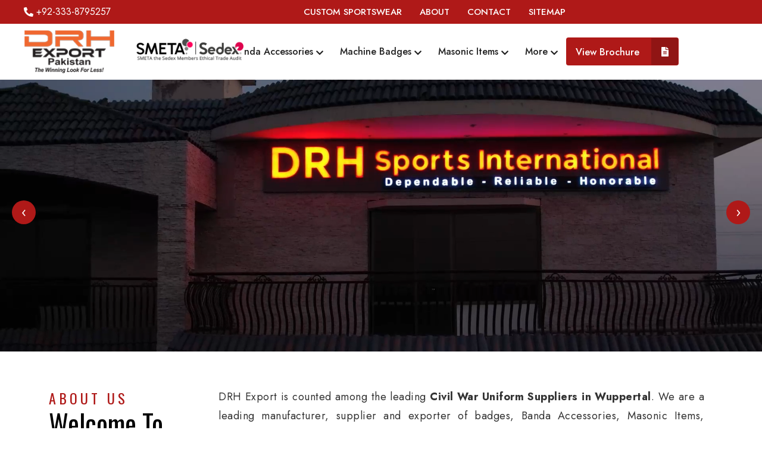

--- FILE ---
content_type: text/html; charset=UTF-8
request_url: https://www.drh-export.com/wuppertal/
body_size: 14074
content:
    <!-- <!doctype html>
    <html lang="en">
    <head>
        <meta charset="utf-8">
        <title>We’ll be back soon</title>
    </head>
    <body style="font-family:Arial; text-align:center; padding:50px;">
        <h1>🚧 Website Under Maintenance</h1>
        <p>We are upgrading our website to the latest version.<br>
        Please check back shortly.</p>
    </body>
    </html> -->
    
<!DOCTYPE html>
<html lang="en">
<head>
 <meta charset="utf-8">
     <meta http-equiv="X-UA-Compatible" content="IE=edge">
<meta name="viewport" content="width=device-width, initial-scale=1">
 
         <title> Civil War Uniform Suppliers in Wuppertal, Army Uniform Accessories Badges Exporters Wuppertal</title>
    
 <meta name=description content="Get best quality Civil War Uniform from DRH Export, Wuppertal - Leading Army Uniform Accessories Suppliers Wholesale Suppliers Wuppertal, Army Badges Exporters âœ“ Factory Price">
    
 <meta name=keywords content="Civil War Uniform Suppliers, Army Uniform Accessories Badges Suppliers, Civil War Uniform Suppliers in Wuppertal, Army Uniform Accessories Badges Suppliers in Wuppertal, Badges Suppliers in Wuppertal, Civil War Uniform Suppliers in Wuppertal, Army Uniform Accessories Badges Suppliers in Wuppertal, Badges Suppliers in Wuppertal, Wholesale Civil War Uniform in Wuppertal, Wholesale Army Uniform Accessories Badges in Wuppertal, Wholesale Badges in Wuppertal, Civil War Uniform Exporters in Wuppertal, Army Uniform Accessories Badges Exporters in Wuppertal, Badges Exporters in Wuppertal,Civil War Uniform in Wuppertal, Army Uniform Accessories Badges in Delhi, Badges in Wuppertal">
    
         



<link rel="icon" href="https://www.drh-export.com/designer/images/logo/favicon.ico" type="image/png" sizes="16x16">
<link rel="canonical" href="https://www.drh-export.com/wuppertal/">
<meta name="robots" content="ALL"> 
<meta name="revisit-after" content="1 days">
<meta name="generator" content="DRH Export">
<meta name="author" content="DRH Export">
<meta name="publisher" content="DRH Export">

 <!-- CSS -->
       <!-- <link rel="preload" href="https://cdnjs.cloudflare.com/ajax/libs/bootstrap/5.1.3/css/bootstrap.min.css" as="style"
         onload="this.onload=null;this.rel='stylesheet'">
      <noscript>
         <link rel="stylesheet" href="https://cdnjs.cloudflare.com/ajax/libs/bootstrap/5.1.3/css/bootstrap.min.css">
      </noscript>
      <link rel="preload" href="https://cdnjs.cloudflare.com/ajax/libs/animate.css/3.1.1/animate.min.css" as="style"
         onload="this.onload=null;this.rel='stylesheet'">
      <noscript>
         <link rel="stylesheet" href="https://cdnjs.cloudflare.com/ajax/libs/animate.css/3.1.1/animate.min.css">
      </noscript>
      <link rel="preload" href="https://cdnjs.cloudflare.com/ajax/libs/OwlCarousel2/2.3.4/assets/owl.carousel.min.css" as="style"
         onload="this.onload=null;this.rel='stylesheet'">
      <noscript>
         <link rel="stylesheet" href="https://cdnjs.cloudflare.com/ajax/libs/OwlCarousel2/2.3.4/assets/owl.carousel.min.css">
      </noscript>
 
    <link rel="preload" href="https://cdnjs.cloudflare.com/ajax/libs/font-awesome/6.5.1/css/all.min.css" as="style"
         onload="this.onload=null;this.rel='stylesheet'">
      <noscript>
         <link rel="stylesheet" href="https://cdnjs.cloudflare.com/ajax/libs/font-awesome/6.5.1/css/all.min.css">
      </noscript> -->
     <link href="https://www.drh-export.com/designer/css/bootstrap.min.css" rel="stylesheet">
    <link href="https://www.drh-export.com/designer/css/owl.carousel.min.css" rel="stylesheet">
    <link href="https://www.drh-export.com/designer/css/responsive.css" rel="stylesheet">
    <link href="https://www.drh-export.com/designer/css/owl.theme.default.min.css" rel="stylesheet">
    <link href="https://www.drh-export.com/designer/css/animate.css" rel="stylesheet">
     <link rel="preload" href="https://cdnjs.cloudflare.com/ajax/libs/font-awesome/6.5.1/css/all.min.css" as="style"
         onload="this.onload=null;this.rel='stylesheet'">
      <noscript>
         <link rel="stylesheet" href="https://cdnjs.cloudflare.com/ajax/libs/font-awesome/6.5.1/css/all.min.css">
      </noscript>
    <link href="https://www.drh-export.com/designer/css/theme-light.css" rel="stylesheet">

  
    <!-- <link fetchpriority="low"  href="https://www.drh-export.com/designer/css/theme-light.css" rel="stylesheet">
  <link href="https://www.drh-export.com/designer/css/responsive.css" rel="stylesheet">
       <script src="https://cdnjs.cloudflare.com/ajax/libs/jquery/3.6.0/jquery.min.js"></script>  -->

    <meta name="google-site-verification" content="PGd-9I5H4cw-31IrtFxgVqa2Cn_pwiFfL8uMBdnLcEM">
<!-- Global site tag (gtag.js) - Google Analytics -->
<script async src="https://www.googletagmanager.com/gtag/js?id=G-J72SN66FKR"></script>
<script>
 window.dataLayer = window.dataLayer || [];
 function gtag(){dataLayer.push(arguments);}
 gtag('js', new Date());

 gtag('config', 'G-J72SN66FKR');
</script>    </head>
  <body>
<header>
        <div class="top-header">
            <div class="container-fluid">
                <div class="row">
                    <div class="col-lg-4 col-md-4 col-sm-4 d-none-xs">
                        <a href="tel:+92-333-8795257" class="cta-call"><i class="fas fa-phone-alt"></i>
                            +92-333-8795257</a>
                    </div>
                    <div class="col-lg-8 col-md-12 col-sm-12 col-12 text-xs-center d-none-xs">
                        <ul class="topnav_links">
                              <li><a href="https://www.drhsports.com/" target="_blank">CUSTOM SPORTSWEAR</a></li>
                            <li><a href="https://www.drh-export.com/about.htm">ABOUT</a></li>
                            <li><a href="https://www.drh-export.com/contact.htm">CONTACT</a></li>
                            <li><a href="https://www.drh-export.com/sitemap.htm">SITEMAP</a></li>
                            <!--<li><a href="https://www.drh-export.com/size-chart.htm">SIZE CHART</a></li>-->
                            <!--<li><a href="https://www.drh-export.com/sublimation.htm">SUBLIMATION</a></li>-->
                            <!--<li><a href="https://www.drh-export.com/customisation.htm">CUSTOMISATION</a></li>-->
                        </ul>
                    </div>
                </div>
            </div>
        </div>
        <div class="bottom-header">
            <div class="container-fluid">
                <div class="row">
                    <div class="col-md-2 col-sm-3 col-5">
                        <div class="logo">
                           <a href="https://www.drh-export.com/"><img src="https://www.drh-export.com/designer/images/logo/logo-black.png" alt="DRH Export" title="DRH Export"></a>
                        </div>
                    </div>
                    <div class="col-md-10 col-sm-9 col-7">
                        <div class="right-header">

                        <div class="sedexMemberHead">
                            <img width="400" height="80" src="https://www.drh-export.com/designer/images/sedexLogo.png" loading="lazy" alt="Proud to be Sedex Member" title="Proud to be Sedex Member">
                        </div>
      <div class="navigation_bar">
 <nav id="cssmenu">
    <div class="button btn-menu"></div>
    <ul id="oc_mm_core">
        <li><a href="https://www.drh-export.com/" title="Home"><i class="fas fa-home" aria-hidden="true"></i></a></li>
                 <li class="has-sub"><span class="submenu-button"></span><a href="https://www.drh-export.com/wuppertal/badges.htm" title="Badges">Badges                         <i class="fas fa-chevron-down"></i>
                        </a>
            <ul>
                                 <li class="label has-sub"><span class="submenu-button"></span>
                    <span class="plus_icon">
                        <a href="https://www.drh-export.com/wuppertal/air-force-badges.htm" title="Air Force Badges">Air Force Badges                                                </a>
                     </span>
                    <ul>
                        
                    </ul>
                  </li>
                                 <li class="label has-sub"><span class="submenu-button"></span>
                    <span class="plus_icon">
                        <a href="https://www.drh-export.com/wuppertal/hand-embroidered-badges.htm" title="Hand Embroidered Badges">Hand Embroidered Badges                                                </a>
                     </span>
                    <ul>
                        
                    </ul>
                  </li>
                                 <li class="label has-sub"><span class="submenu-button"></span>
                    <span class="plus_icon">
                        <a href="https://www.drh-export.com/wuppertal/navy-badges.htm" title="Navy Badges">Navy Badges                                                </a>
                     </span>
                    <ul>
                        
                    </ul>
                  </li>
                                 <li class="label has-sub"><span class="submenu-button"></span>
                    <span class="plus_icon">
                        <a href="https://www.drh-export.com/wuppertal/world-war-i-ii.htm" title="World War I &amp; II">World War I &amp; II                                                </a>
                     </span>
                    <ul>
                        
                    </ul>
                  </li>
                            </ul>
        </li>
                <li class="has-sub"><span class="submenu-button"></span><a href="https://www.drh-export.com/wuppertal/banda-accessories.htm" title="Banda Accessories">Banda Accessories                         <i class="fas fa-chevron-down"></i>
                        </a>
            <ul>
                                 <li class="label has-sub"><span class="submenu-button"></span>
                    <span class="plus_icon">
                        <a href="https://www.drh-export.com/wuppertal/cap.htm" title="Caps">Caps                                                </a>
                     </span>
                    <ul>
                        
                    </ul>
                  </li>
                                 <li class="label has-sub"><span class="submenu-button"></span>
                    <span class="plus_icon">
                        <a href="https://www.drh-export.com/wuppertal/religious-badges.htm" title="Religious Badges">Religious Badges                                                </a>
                     </span>
                    <ul>
                        
                    </ul>
                  </li>
                                 <li class="label has-sub"><span class="submenu-button"></span>
                    <span class="plus_icon">
                        <a href="https://www.drh-export.com/wuppertal/shoulder.htm" title="Shoulder">Shoulder                                                </a>
                     </span>
                    <ul>
                        
                    </ul>
                  </li>
                            </ul>
        </li>
                <li class="has-sub"><span class="submenu-button"></span><a href="https://www.drh-export.com/wuppertal/machine-badges.htm" title="Machine Badges">Machine Badges                         <i class="fas fa-chevron-down"></i>
                        </a>
            <ul>
                                 <li class="label has-sub"><span class="submenu-button"></span>
                    <span class="plus_icon">
                        <a href="https://www.drh-export.com/wuppertal/different-national-badges.htm" title="Different National Badges">Different National Badges                                                </a>
                     </span>
                    <ul>
                        
                    </ul>
                  </li>
                                 <li class="label has-sub"><span class="submenu-button"></span>
                    <span class="plus_icon">
                        <a href="https://www.drh-export.com/wuppertal/woven-badges.htm" title="Woven Badges">Woven Badges                                                </a>
                     </span>
                    <ul>
                        
                    </ul>
                  </li>
                            </ul>
        </li>
                <li class="has-sub"><span class="submenu-button"></span><a href="https://www.drh-export.com/wuppertal/masonic-items.htm" title="Masonic Items">Masonic Items                         <i class="fas fa-chevron-down"></i>
                        </a>
            <ul>
                                 <li class="label has-sub"><span class="submenu-button"></span>
                    <span class="plus_icon">
                        <a href="https://www.drh-export.com/wuppertal/altar-covers.htm" title="Altar Covers">Altar Covers                                                </a>
                     </span>
                    <ul>
                        
                    </ul>
                  </li>
                                 <li class="label has-sub"><span class="submenu-button"></span>
                    <span class="plus_icon">
                        <a href="https://www.drh-export.com/wuppertal/apron-cases.htm" title="Apron Cases">Apron Cases                                                </a>
                     </span>
                    <ul>
                        
                    </ul>
                  </li>
                                 <li class="label has-sub"><span class="submenu-button"></span>
                    <span class="plus_icon">
                        <a href="https://www.drh-export.com/wuppertal/emblematic-gloves.htm" title="Emblematic Gloves">Emblematic Gloves                                                </a>
                     </span>
                    <ul>
                        
                    </ul>
                  </li>
                                 <li class="label has-sub"><span class="submenu-button"></span>
                    <span class="plus_icon">
                        <a href="https://www.drh-export.com/wuppertal/masonic-aprons.htm" title="Masonic Aprons">Masonic Aprons                                                </a>
                     </span>
                    <ul>
                        
                    </ul>
                  </li>
                                 <li class="label has-sub"><span class="submenu-button"></span>
                    <span class="plus_icon">
                        <a href="https://www.drh-export.com/wuppertal/masonic-caps.htm" title="Masonic Caps">Masonic Caps                                                </a>
                     </span>
                    <ul>
                        
                    </ul>
                  </li>
                                 <li class="label has-sub"><span class="submenu-button"></span>
                    <span class="plus_icon">
                        <a href="https://www.drh-export.com/wuppertal/masonic-gloves.htm" title="Masonic Gloves">Masonic Gloves                                                </a>
                     </span>
                    <ul>
                        
                    </ul>
                  </li>
                            </ul>
        </li>
                <li class="has-sub"><span class="submenu-button"></span><a href="https://www.drh-export.com/wuppertal/more.htm" title="More">More                         <i class="fas fa-chevron-down"></i>
                        </a>
            <ul>
                                 <li class="label has-sub"><span class="submenu-button"></span>
                    <span class="">
                        <a href="https://www.drh-export.com/wuppertal/caps.htm" title="Caps">Caps                                                <i class="fas fa-chevron-down ml-1" aria-hidden="true"></i>
                                                </a>
                     </span>
                    <ul>
                                                <li><a href="https://www.drh-export.com/wuppertal/beret-caps.htm" title="Beret Caps">Beret Caps</a></li>
                                                <li><a href="https://www.drh-export.com/wuppertal/german-caps.htm" title="German Caps">German Caps</a></li>
                                                <li><a href="https://www.drh-export.com/wuppertal/hats.htm" title="Hats">Hats</a></li>
                                                <li><a href="https://www.drh-export.com/wuppertal/officer-caps.htm" title="Officer Caps">Officer Caps</a></li>
                                                <li><a href="https://www.drh-export.com/wuppertal/peaks.htm" title="Peaks">Peaks</a></li>
                                                <li><a href="https://www.drh-export.com/wuppertal/sports-and-other-caps.htm" title="Sports &amp; Other Caps">Sports &amp; Other Caps</a></li>
                        
                    </ul>
                  </li>
                                 <li class="label has-sub"><span class="submenu-button"></span>
                    <span class="">
                        <a href="https://www.drh-export.com/wuppertal/epaulettes-and-shoulders.htm" title="Epaulettes &amp; Shoulders">Epaulettes &amp; Shoulders                                                <i class="fas fa-chevron-down ml-1" aria-hidden="true"></i>
                                                </a>
                     </span>
                    <ul>
                                                <li><a href="https://www.drh-export.com/wuppertal/epaulettes.htm" title="Epaulettes">Epaulettes</a></li>
                                                <li><a href="https://www.drh-export.com/wuppertal/navy-shoulder.htm" title="Navy Shoulder">Navy Shoulder</a></li>
                                                <li><a href="https://www.drh-export.com/wuppertal/shoulder-badges.htm" title="Shoulder Badges">Shoulder Badges</a></li>
                        
                    </ul>
                  </li>
                                 <li class="label has-sub"><span class="submenu-button"></span>
                    <span class="plus_icon">
                        <a href="https://www.drh-export.com/wuppertal/file-covers-and-wallets.htm" title="File Covers And Wallets">File Covers And Wallets                                                </a>
                     </span>
                    <ul>
                        
                    </ul>
                  </li>
                                 <li class="label has-sub"><span class="submenu-button"></span>
                    <span class="">
                        <a href="https://www.drh-export.com/wuppertal/flags-and-bountings-and-pennants.htm" title="Flags &amp; Bountings &amp; Pennants">Flags &amp; Bountings &amp; Pennants                                                <i class="fas fa-chevron-down ml-1" aria-hidden="true"></i>
                                                </a>
                     </span>
                    <ul>
                                                <li><a href="https://www.drh-export.com/wuppertal/pennant-stands.htm" title="Pennant Stands">Pennant Stands</a></li>
                                                <li><a href="https://www.drh-export.com/wuppertal/pennants.htm" title="Pennants">Pennants</a></li>
                        
                    </ul>
                  </li>
                                 <li class="label has-sub"><span class="submenu-button"></span>
                    <span class="">
                        <a href="https://www.drh-export.com/wuppertal/fringe-braid-ribbon-and-laces.htm" title="Fringe, Braid, Ribbon &amp; Laces">Fringe, Braid, Ribbon &amp; Laces                                                <i class="fas fa-chevron-down ml-1" aria-hidden="true"></i>
                                                </a>
                     </span>
                    <ul>
                                                <li><a href="https://www.drh-export.com/wuppertal/fringe.htm" title="Fringe">Fringe</a></li>
                        
                    </ul>
                  </li>
                                 <li class="label has-sub"><span class="submenu-button"></span>
                    <span class="">
                        <a href="https://www.drh-export.com/wuppertal/gloves-section.htm" title="Gloves Section">Gloves Section                                                <i class="fas fa-chevron-down ml-1" aria-hidden="true"></i>
                                                </a>
                     </span>
                    <ul>
                                                <li><a href="https://www.drh-export.com/wuppertal/gloves.htm" title="Gloves">Gloves</a></li>
                        
                    </ul>
                  </li>
                                 <li class="label has-sub"><span class="submenu-button"></span>
                    <span class="plus_icon">
                        <a href="https://www.drh-export.com/wuppertal/hand-embroidered-suits.htm" title="Hand Embroidered Suits">Hand Embroidered Suits                                                </a>
                     </span>
                    <ul>
                        
                    </ul>
                  </li>
                                 <li class="label has-sub"><span class="submenu-button"></span>
                    <span class="plus_icon">
                        <a href="https://www.drh-export.com/wuppertal/key-rings.htm" title="Key Rings">Key Rings                                                </a>
                     </span>
                    <ul>
                        
                    </ul>
                  </li>
                                 <li class="label has-sub"><span class="submenu-button"></span>
                    <span class="">
                        <a href="https://www.drh-export.com/wuppertal/metal-items.htm" title="Metal Items">Metal Items                                                <i class="fas fa-chevron-down ml-1" aria-hidden="true"></i>
                                                </a>
                     </span>
                    <ul>
                                                <li><a href="https://www.drh-export.com/wuppertal/buttons.htm" title="Buttons">Buttons</a></li>
                                                <li><a href="https://www.drh-export.com/wuppertal/metal-badges.htm" title="Metal Badges">Metal Badges</a></li>
                        
                    </ul>
                  </li>
                                 <li class="label has-sub"><span class="submenu-button"></span>
                    <span class="">
                        <a href="https://www.drh-export.com/wuppertal/police-and-military-uniforms.htm" title="Police &amp; Military Uniforms">Police &amp; Military Uniforms                                                <i class="fas fa-chevron-down ml-1" aria-hidden="true"></i>
                                                </a>
                     </span>
                    <ul>
                                                <li><a href="https://www.drh-export.com/wuppertal/pants.htm" title="Pants">Pants</a></li>
                                                <li><a href="https://www.drh-export.com/wuppertal/shirts.htm" title="Shirts">Shirts</a></li>
                                                <li><a href="https://www.drh-export.com/wuppertal/vests.htm" title="Vests">Vests</a></li>
                        
                    </ul>
                  </li>
                                 <li class="label has-sub"><span class="submenu-button"></span>
                    <span class="plus_icon">
                        <a href="https://www.drh-export.com/wuppertal/sashes-and-collars.htm" title="Sashes &amp; Collars">Sashes &amp; Collars                                                </a>
                     </span>
                    <ul>
                        
                    </ul>
                  </li>
                                 <li class="label has-sub"><span class="submenu-button"></span>
                    <span class="plus_icon">
                        <a href="https://www.drh-export.com/wuppertal/whistle-cords-and-cap-cords-and-aiguillettes.htm" title="Whistle Cords &amp; Cap Cords &amp; Aiguillettes">Whistle Cords &amp; Cap Cords &amp; Aiguillettes                                                </a>
                     </span>
                    <ul>
                        
                    </ul>
                  </li>
                                 <li class="label has-sub"><span class="submenu-button"></span>
                    <span class="">
                        <a href="https://www.drh-export.com/wuppertal/work-wear.htm" title="Work Wear">Work Wear                                                <i class="fas fa-chevron-down ml-1" aria-hidden="true"></i>
                                                </a>
                     </span>
                    <ul>
                                                <li><a href="https://www.drh-export.com/wuppertal/t-shirt.htm" title="T-Shirt">T-Shirt</a></li>
                        
                    </ul>
                  </li>
                                 <li class="label has-sub"><span class="submenu-button"></span>
                    <span class="">
                        <a href="https://www.drh-export.com/wuppertal/ww-i-and-ii.htm" title="WW &Iota; &amp; &Iota;&Iota;">WW &Iota; &amp; &Iota;&Iota;                                                <i class="fas fa-chevron-down ml-1" aria-hidden="true"></i>
                                                </a>
                     </span>
                    <ul>
                                                <li><a href="https://www.drh-export.com/wuppertal/arm-bands.htm" title="Arm Bands">Arm Bands</a></li>
                                                <li><a href="https://www.drh-export.com/wuppertal/cuff-titles.htm" title="Cuff Titles">Cuff Titles</a></li>
                                                <li><a href="https://www.drh-export.com/wuppertal/german-metal-badges.htm" title="German Metal Badges">German Metal Badges</a></li>
                                                <li><a href="https://www.drh-export.com/wuppertal/german-metal-wings.htm" title="German Metal Wings">German Metal Wings</a></li>
                        
                    </ul>
                  </li>
                            </ul>
        </li>
        

    </ul>
    </nav>


 </div>



                            <a href="javascript:;" data-bs-toggle="modal" data-bs-target="#InquireForm" class="btn btn-style d-none-xs"><span>View Brochure</span> <i
                                    class="fas fa-file-alt"></i></a>
                        </div>
                    </div>

                </div>
            </div>
        </div>
 </header>


<div class="banner">
     <div class="owl-carousel banner-carousel owl-theme">
           <div class="item">
  <video loop autoplay playsinline muted style="width:100%;">
    <source src="https://www.drh-export.com/designer/images/banner/night_View_Banner.mp4" type="video/mp4">
    Your browser does not support the video tag.
</video>
 

            </div> 
                         <div class="item">
                <picture>
                    <source media="(min-width: 1200px)" srcset="https://www.drh-export.com/uploaded-files/banner-image/Uniform04.jpg">
                    <img src="https://www.drh-export.com/uploaded-files/banner-image/Uniform04.jpg" alt="Uniform" title="Uniform" class="w-100">
                </picture>
            </div>
                        <div class="item">
                <picture>
                    <source media="(min-width: 1200px)" srcset="https://www.drh-export.com/uploaded-files/banner-image/Civil War17.jpg">
                    <img src="https://www.drh-export.com/uploaded-files/banner-image/Civil War17.jpg" alt="Civil War" title="Civil War" class="w-100">
                </picture>
            </div>
                        <div class="item">
                <picture>
                    <source media="(min-width: 1200px)" srcset="https://www.drh-export.com/uploaded-files/banner-image/Shoulder27.jpg">
                    <img src="https://www.drh-export.com/uploaded-files/banner-image/Shoulder27.jpg" alt="Shoulder" title="Shoulder" class="w-100">
                </picture>
            </div>
                        <div class="item">
                <picture>
                    <source media="(min-width: 1200px)" srcset="https://www.drh-export.com/uploaded-files/banner-image/Masonic56.jpg">
                    <img src="https://www.drh-export.com/uploaded-files/banner-image/Masonic56.jpg" alt="Masonic" title="Masonic" class="w-100">
                </picture>
            </div>
                   
    </div>  
</div>
<div class="clearfix"></div>
<div class="bg-dark-theme ptb-60 about-section">
    <div class="container">
        <div class="row">
            <div class="col-lg-3 col-md-3">
                <div class="content-about">
                    <span class="main-subhead text-theme">About Us</span>
                    <h1 class="main-head">Welcome To <span>DRH Export</span> in Wuppertal</h1>
                </div>
            </div>
            <div class="col-lg-9 col-md-9">
                <div class="content-about">
                 <p>DRH Export is counted among the leading <strong>Civil War Uniform Suppliers in Wuppertal</strong>. We are a leading manufacturer, supplier and exporter of badges, Banda Accessories, Masonic Items, Machine Badges and caps in Wuppertal. Our products have earned a great reputation in the market for their superior quality, fine finish, attractive appearance, and high durability. We also deliver customised products in Wuppertal to our esteemed clients. With a team of skilled and experienced professionals, the company has carved a niche in the market by delivering cost-effective military insignia products in Wuppertal.&nbsp;</p>

<h2>Army Uniform and Accessories Suppliers in Wuppertal</h2>

<p>Being a prominent <strong>Army Uniform Accessories Badges Exporters Wuppertal</strong>, we ensure to deliver an excellent collection of products to our clients. Our range includes Epaulettes, Navy Shoulder, Pennant Stands, Fringe, Metal Items, Metal Badges, Sashes &amp; Collars, Aiguillettes, etc. These products are used by Air, Army, Navy force, Police, and Military around the globe. In addition, we provide custom solutions in Wuppertal for Aviation, Armed Forces, military groups and other security organizations. We also offer Arm Bands, German Metal Badges, Whistle Cords, Pennants, Epaulettes &amp; Shoulders and World War I &amp; II items in Wuppertal to our valuable clients.</p>

<h2>Military Badges at Best Price from DRH Export</h2>

<p>Our extensive array of WW &Iota; &amp; &Iota;&Iota; and Work Wear is finely crafted by our skilled professionals who covers all the minute details with perfection. We supply army related metal items in Wuppertal such as Buttons, German Metal Badges and Masonic Items including Altar Covers, Emblematic Gloves, Masonic Aprons, Masonic Gloves, Apron Cases, etc. All the military uniforms and related accessories are made as per the set industrial standards.&nbsp;</p>                  
                </div>
                  <a href="https://www.drh-export.com/about.htm" class="text-link" title="Read More">Read More</a>
            </div>
        </div>
        <div class="clearfix"></div>

        <div class="category-section">

            <div class="row">
                                <div class="col-lg-6 col-sm-6">
                    <div class="content-category">

                        <div class="row">
                            <div class="col-lg-4 col-sm-12">
                                <div class="category-img">
                                    
                                    <img src="https://www.drh-export.com/uploaded-files/category/icons/Badges-banner-icon30.png" class="icon-img" title="Badges" alt="Badges">
                                </div>
                            </div>
                            <div class="col-lg-8 col-sm-12">
                                <div class="category-hover">
                                    <div class="category-title">Badges</div>
                                   <p>At DRH Export, we view a badge as more than just an emblem, insignia, or symbol&mdash;it&rsquo;s a source of pride, authority and history. Each badge we manufacture is made to outlast, represent an accurate detail, and look great. As providers of <strong>Military Army Badges in Pakistan</strong>, we pride ourselves on quality badges that adhere to strict quality standards and maintain their shape and finish even in the harshest conditions.</p>                                    <a href="https://www.drh-export.com/wuppertal/badges.htm" class="btn-default btn" title="Badges">View Details</a>
                                    <div class="clearfix"></div>
                                </div>
                            </div>
                        </div>
                    </div>
                </div>
                                <div class="col-lg-6 col-sm-6">
                    <div class="content-category">

                        <div class="row">
                            <div class="col-lg-4 col-sm-12">
                                <div class="category-img">
                                    
                                    <img src="https://www.drh-export.com/uploaded-files/category/icons/Banda-Accessories-banner-icon01.png" class="icon-img" title="Banda Accessories" alt="Banda Accessories">
                                </div>
                            </div>
                            <div class="col-lg-8 col-sm-12">
                                <div class="category-hover">
                                    <div class="category-title">Banda Accessories</div>
                                   <p>At DRH Export, Banda accessories are more than just items of use; they represent identity, culture, and practical application in everyday life. All our designs respect the traditions they emanate from and seek to impart strength and comfort in meeting the needs of the present day. As top providers of <strong>Banda Accessories in Pakistan</strong>, we ensure the use of quality materials strong enough to withstand daily use while also reflecting the symbolic meaning of each item.</p>                                    <a href="https://www.drh-export.com/wuppertal/banda-accessories.htm" class="btn-default btn" title="Banda Accessories">View Details</a>
                                    <div class="clearfix"></div>
                                </div>
                            </div>
                        </div>
                    </div>
                </div>
                  
              
            </div>
        </div>
    </div>
</div>
    
<div class="clearfix"></div>
<div class="ptb-50 bg-dark-2 wow fadeInUp pt-190" data-wow-duration="0.8s">
    <div class="container">
        <div class="section-title">
            <div class="title-head">TOP TRENDING PRODUCTS</div>
        </div>
        <div class="owl-carousel product-carousel owl-theme">
                       <div class="item">
                <div class="product-box">
                    <div class="product-img">
                        <a href="https://www.drh-export.com/wuppertal/air-force-badges.htm" title="Air Force Badges Manufacturers in Wuppertal">
                            <img src="https://www.drh-export.com/uploaded-files/category/images/thumbs/Air-Force-Badges-thumbs-236X236.jpg" alt="Air Force Badges Manufacturers in Wuppertal" title="Air Force Badges Manufacturers in Wuppertal"></a>
                    </div>
                    <div class="product-content">
                        <span class="product-title">Air Force Badges</span>
                     <p>At DRH Export, we care about each badge that bears meanings far deeper than just an ornament; it is a symbol of honor, rank and responsibility. Each part of it is crafted with precision to reflect pride and discipline in every detail. Our <strong>Air Force Badges in Pakistan</strong> emphasize durability and authenticity, as well as intricate finishes, to bring forth a badge that not only stands apart on uniforms but also shall withstand years of service. Our designs capture that tradition while matching it with modern standards in one product.</p> 
                        <div class="row">
                            <div class="col-lg-6 col-md-6 col-6">
                                <a href="https://www.drh-export.com/wuppertal/air-force-badges.htm" class="btn btn-default w-100" title="Air Force Badges Manufacturers in Wuppertal">View More</a>
                            </div>
                            <div class="col-lg-6 col-md-6 col-6">
                                <a href="javascript:;" class="btn btn-outline w-100" data-bs-toggle="modal" data-bs-target="#productID" onclick="$('#catID').val('5');
                                 $('#catDesc').val('&lt;p&gt;At DRH Export, we care about each badge that bears meanings far deeper than just an ornament; it is a symbol of honor, rank and responsibility. Each part of it is crafted with precision to reflect pride and discipline in every detail. Our &lt;strong&gt;Air Force Badges in Pakistan&lt;/strong&gt; emphasize durability and authenticity, as well as intricate finishes, to bring forth a badge that not only stands apart on uniforms but also shall withstand years of service. Our designs capture that tradition while matching it with modern standards in one product.&lt;/p&gt;');
                                 $('#catName').val('Air Force Badges');
                                 $('.catName').html('Air Force Badges');  $('.catImg').attr('src','https://www.drh-export.com/uploaded-files/category/images/Air-Force-Badges45.jpg');">Enquire Now</a>
                            </div>
                        </div>
                    </div>
                </div>
            </div>
                    <div class="item">
                <div class="product-box">
                    <div class="product-img">
                        <a href="https://www.drh-export.com/wuppertal/hand-embroidered-badges.htm" title="Hand Embroidered Badges Manufacturers in Wuppertal">
                            <img src="https://www.drh-export.com/uploaded-files/category/images/thumbs/Hand-Embroidered-Badges-thumbs-236X236.jpg" alt="Hand Embroidered Badges Manufacturers in Wuppertal" title="Hand Embroidered Badges Manufacturers in Wuppertal"></a>
                    </div>
                    <div class="product-content">
                        <span class="product-title">Hand Embroidered Badges</span>
                     <p>At DRH Export, we believe in the tradition and craftsmanship behind every stitch of a badge. Our experienced craftsmen lovingly hand-stitch each piece with every detail representing precision, meaning, and pride. As providers of <strong>Hand Embroidered Badges in Pakistan</strong>, we are dedicated to the amalgamation of cultural heritage and contemporary standards, creating pieces that are both functional and aesthetically appealing. Every badge represents a story of commitment, symbolizing institutions, achievements and symbols with unprecedented quality.</p> 
                        <div class="row">
                            <div class="col-lg-6 col-md-6 col-6">
                                <a href="https://www.drh-export.com/wuppertal/hand-embroidered-badges.htm" class="btn btn-default w-100" title="Hand Embroidered Badges Manufacturers in Wuppertal">View More</a>
                            </div>
                            <div class="col-lg-6 col-md-6 col-6">
                                <a href="javascript:;" class="btn btn-outline w-100" data-bs-toggle="modal" data-bs-target="#productID" onclick="$('#catID').val('6');
                                 $('#catDesc').val('&lt;p&gt;At DRH Export, we believe in the tradition and craftsmanship behind every stitch of a badge. Our experienced craftsmen lovingly hand-stitch each piece with every detail representing precision, meaning, and pride. As providers of &lt;strong&gt;Hand Embroidered Badges in Pakistan&lt;/strong&gt;, we are dedicated to the amalgamation of cultural heritage and contemporary standards, creating pieces that are both functional and aesthetically appealing. Every badge represents a story of commitment, symbolizing institutions, achievements and symbols with unprecedented quality.&lt;/p&gt;');
                                 $('#catName').val('Hand Embroidered Badges');
                                 $('.catName').html('Hand Embroidered Badges');  $('.catImg').attr('src','https://www.drh-export.com/uploaded-files/category/images/Hand-Embroidered-Badges04.jpg');">Enquire Now</a>
                            </div>
                        </div>
                    </div>
                </div>
            </div>
                    <div class="item">
                <div class="product-box">
                    <div class="product-img">
                        <a href="https://www.drh-export.com/wuppertal/navy-badges.htm" title="Navy Badges Manufacturers in Wuppertal">
                            <img src="https://www.drh-export.com/uploaded-files/category/images/thumbs/Navy-Badges-thumbs-236X236.jpg" alt="Navy Badges Manufacturers in Wuppertal" title="Navy Badges Manufacturers in Wuppertal"></a>
                    </div>
                    <div class="product-content">
                        <span class="product-title">Navy Badges</span>
                     <p>At DRH Export, we understand that every badge means more than a design; it symbolizes commitment, honor and service. This is why our efforts concentrate on precision and detail; to reflect the dignity of naval traditions in every piece. As providers of <strong>Navy Badges in Pakistan</strong>, we create badges that meet strict standards of durability and craftsmanship, making them suitable for both ceremonial use and daily uniforms. From polished finishes to resilient materials, our badges are built to last while maintaining their symbolic strength.</p> 
                        <div class="row">
                            <div class="col-lg-6 col-md-6 col-6">
                                <a href="https://www.drh-export.com/wuppertal/navy-badges.htm" class="btn btn-default w-100" title="Navy Badges Manufacturers in Wuppertal">View More</a>
                            </div>
                            <div class="col-lg-6 col-md-6 col-6">
                                <a href="javascript:;" class="btn btn-outline w-100" data-bs-toggle="modal" data-bs-target="#productID" onclick="$('#catID').val('7');
                                 $('#catDesc').val('&lt;p&gt;At DRH Export, we understand that every badge means more than a design; it symbolizes commitment, honor and service. This is why our efforts concentrate on precision and detail; to reflect the dignity of naval traditions in every piece. As providers of &lt;strong&gt;Navy Badges in Pakistan&lt;/strong&gt;, we create badges that meet strict standards of durability and craftsmanship, making them suitable for both ceremonial use and daily uniforms. From polished finishes to resilient materials, our badges are built to last while maintaining their symbolic strength.&lt;/p&gt;');
                                 $('#catName').val('Navy Badges');
                                 $('.catName').html('Navy Badges');  $('.catImg').attr('src','https://www.drh-export.com/uploaded-files/category/images/Navy-Badges40.jpg');">Enquire Now</a>
                            </div>
                        </div>
                    </div>
                </div>
            </div>
                    <div class="item">
                <div class="product-box">
                    <div class="product-img">
                        <a href="https://www.drh-export.com/wuppertal/world-war-i-ii.htm" title="World War I II Manufacturers in Wuppertal">
                            <img src="https://www.drh-export.com/uploaded-files/category/images/thumbs/World-War-I-II-thumbs-236X236.jpg" alt="World War I II Manufacturers in Wuppertal" title="World War I II Manufacturers in Wuppertal"></a>
                    </div>
                    <div class="product-content">
                        <span class="product-title">World War I II</span>
                     <p>At DRH Export, we understand that badges from past wars are not just artifacts&mdash;they are pieces of history that carry stories of bravery, honor and sacrifice. Each design we come up with is thoroughly researched to guarantee authenticity and precision. Being providers of <strong>World War I &amp; II Badges in Pakistan</strong>, we ensure every piece captures the historical significance of the time while being long-lasting enough to become a collector's item, museum and institution asset.</p> 
                        <div class="row">
                            <div class="col-lg-6 col-md-6 col-6">
                                <a href="https://www.drh-export.com/wuppertal/world-war-i-ii.htm" class="btn btn-default w-100" title="World War I II Manufacturers in Wuppertal">View More</a>
                            </div>
                            <div class="col-lg-6 col-md-6 col-6">
                                <a href="javascript:;" class="btn btn-outline w-100" data-bs-toggle="modal" data-bs-target="#productID" onclick="$('#catID').val('8');
                                 $('#catDesc').val('&lt;p&gt;At DRH Export, we understand that badges from past wars are not just artifacts&amp;mdash;they are pieces of history that carry stories of bravery, honor and sacrifice. Each design we come up with is thoroughly researched to guarantee authenticity and precision. Being providers of &lt;strong&gt;World War I &amp;amp; II Badges in Pakistan&lt;/strong&gt;, we ensure every piece captures the historical significance of the time while being long-lasting enough to become a collector&#039;s item, museum and institution asset.&lt;/p&gt;');
                                 $('#catName').val('World War I II');
                                 $('.catName').html('World War I II');  $('.catImg').attr('src','https://www.drh-export.com/uploaded-files/category/images/World-War-I-II18.jpg');">Enquire Now</a>
                            </div>
                        </div>
                    </div>
                </div>
            </div>
                   

        </div>
    </div>
</div>
<div class="ptb-50 wow fadeInUp" data-wow-duration="0.8s">
    <div class="container">
        <div class="row">
            <div class="col-md-5">
                <picture>
                    <source media="(min-width: 1200px)"
                        srcset="https://www.drh-export.com/designer/images/about-img.webp">
                    <img src="https://www.drh-export.com/designer/images/about-img.webp" alt="wpsgroup" width="626" height="533" class="w-100">
                </picture>
            </div>
            <div class="col-md-7">
                <div class="about-features">
                    <div class="sub-title"><b class="text-theme">DRH EXPORT</b></div>
                    <div class="mt-2 main-title">Why Choose Us</div>
                    <p>DRH Export is a leading Army Uniform Accessories Manufacturers and Suppliers in Pakistan. We are
                        dealing with all types of Army/Navy uniform accessories including Office Hats, Caps, Bullion
                        Badges, Sublimation Athletic Wear, Navy Badges, Religious Badges, Masonic Items and much more.
                        DRH Export majorly concentrates on Army or Navy Wear Collection and Sports as well. Our
                        Professionally Hand Designed Badges and Patches consist of quality material.</p>
                    <div class="content-highlight">
                        <div class="h-img">
                            <i class="fas fa-check"></i>
                        </div>
                        <div class="h-details">
                            <div class="title">Free Design Review for Every Order</div>
                            <p>Get our free review designs for your every order and make your purchase more flexible.
                            </p>
                        </div>
                    </div>
                    <div class="content-highlight">
                        <div class="h-img">
                            <i class="fas fa-check"></i>
                        </div>
                        <div class="h-details">
                            <div class="title">Always Express Shipping
                            </div>
                            <p>Get express shipping for all your orders.</p>
                        </div>
                    </div>
                    <div class="content-highlight">
                        <div class="h-img">
                            <i class="fas fa-check"></i>
                        </div>
                        <div class="h-details">
                            <div class="title">Trusted By Clients</div>
                            <p>Get your purchase done with customers' most trusted sports manufacturers and suppliers.
                            </p>
                        </div>
                    </div>
                    <button type="button" class="btn btn-default btn-md mt-3 border-0" data-bs-toggle="modal"
                        data-bs-target="#InquireForm">Enquire Now</button>
                </div>
            </div>
        </div>
    </div>
</div>
<div class="ptb-60">
    <div class="container">
        <div class="row">
            <div class="col-md-6 wow fadeInLeft" data-wow-duration="0.8s">
                <div class="img-offer"><a href="https://www.drh-export.com/badges.htm" title="View More"><img src="https://www.drh-export.com/designer/images/banner/banner01.jpg" alt="webpulse" class="w-100"></a></div>
            </div>
            <div class="col-md-6 wow fadeInRight" data-wow-duration="0.8s">
                <div class="img-offer"><a href="https://www.drh-export.com/ww-i-and-ii.htm" title="View More"><img src="https://www.drh-export.com/designer/images/banner/banner03.jpg" alt="webpulse" class="w-100 mt-xs-2"></a></div>
            </div>
        </div>
    </div>
</div>
<div class="clearfix"></div>
<div class="ptb-50 pb-20 bg-dark-2 wow fadeInUp" data-wow-duration="0.8s">
    <div class="container">
        <div class="section-title">
            <div class="title-head">TOP TRENDING PRODUCTS</div>
        </div>
        <div class="owl-carousel product-carousel owl-theme">

                 <div class="item">
                <div class="product-box text-center">
                    <div class="product-img">
                        <a href="https://www.drh-export.com/wuppertal/altar-covers.htm" title="Altar Covers Manufacturers in Wuppertal"><img src="https://www.drh-export.com/uploaded-files/category/images/thumbs/Altar-Covers-thumbs-236X236.jpg" alt="Altar Covers" title="Altar Covers Manufacturers in Wuppertal"></a>
                    </div>
                    <div class="product-content product-detail">
                        <h4 class="product-title">Altar Covers</h4>
                        <a href="javascript:;" class="btn btn-default" data-bs-toggle="modal" data-bs-target="#productID" onclick="$('#catID').val('17');
                                 $('#catDesc').val('&lt;p&gt;At DRH Export, we feel that altar coverings are beyond fabrics; rather, they become symbols of devotion, dignity, and respect in sacred areas. The selection of fabric, embroidery and finishes would be very important in the overall function of rituals. As providers of &lt;strong&gt;Altar Covers in Pakistan&lt;/strong&gt;, we make sure that every single piece is created with the specific requirements of the ceremony, from daily worship to those special ceremonies. Every cover incorporates tradition along with functionality by holding its shape even after multiple uses.&lt;/p&gt;');
                                 $('#catName').val('Altar Covers');
                                 $('.catName').html('Altar Covers');  $('.catImg').attr('src','https://www.drh-export.com/uploaded-files/category/images/Altar-Covers29.jpg');">Enquire Now</a>
                    </div>
                </div>
            </div>
                     <div class="item">
                <div class="product-box text-center">
                    <div class="product-img">
                        <a href="https://www.drh-export.com/wuppertal/apron-cases.htm" title="Apron Cases Manufacturers in Wuppertal"><img src="https://www.drh-export.com/uploaded-files/category/images/thumbs/Apron-Cases-thumbs-236X236.jpg" alt="Apron Cases" title="Apron Cases Manufacturers in Wuppertal"></a>
                    </div>
                    <div class="product-content product-detail">
                        <h4 class="product-title">Apron Cases</h4>
                        <a href="javascript:;" class="btn btn-default" data-bs-toggle="modal" data-bs-target="#productID" onclick="$('#catID').val('18');
                                 $('#catDesc').val('&lt;p&gt;We at DRH Export consider that these Apron cases serve not only as protective carriers but also as signs of dignity in Masonic practice. The right case for the aprons would ensure their preservation in a crease-free and dignified manner on ceremonial occasions. Being the top providers of &lt;strong&gt;Apron Cases in Pakistan&lt;/strong&gt;, we design products that balance strength with beauty, and the aprons they carry are protected for storage as well as transportation. Cases are constructed using strong materials to retain their shape over a period of time.&lt;/p&gt;');
                                 $('#catName').val('Apron Cases');
                                 $('.catName').html('Apron Cases');  $('.catImg').attr('src','https://www.drh-export.com/uploaded-files/category/images/Apron-Cases55.jpg');">Enquire Now</a>
                    </div>
                </div>
            </div>
                     <div class="item">
                <div class="product-box text-center">
                    <div class="product-img">
                        <a href="https://www.drh-export.com/wuppertal/emblematic-gloves.htm" title="Emblematic Gloves Manufacturers in Wuppertal"><img src="https://www.drh-export.com/uploaded-files/category/images/thumbs/Emblematic-Gloves-thumbs-236X236.jpg" alt="Emblematic Gloves" title="Emblematic Gloves Manufacturers in Wuppertal"></a>
                    </div>
                    <div class="product-content product-detail">
                        <h4 class="product-title">Emblematic Gloves</h4>
                        <a href="javascript:;" class="btn btn-default" data-bs-toggle="modal" data-bs-target="#productID" onclick="$('#catID').val('19');
                                 $('#catDesc').val('&lt;p&gt;At DRH Export, we believe the weather that is symbolic at any Masonic or ceremonial function represents honor, discipline, and unity. Each operates for its own purpose, which is practical and true, and exhibits cleanliness and integrity upon which rituals stand. At our factory, &lt;strong&gt;Emblematic Gloves in Pakistan&lt;/strong&gt; are great tempers to keep their sacred meanings and at the same time provide reliable comfort. Fitted for the purpose, these gloves embody tradition and contemporary care.&lt;/p&gt;');
                                 $('#catName').val('Emblematic Gloves');
                                 $('.catName').html('Emblematic Gloves');  $('.catImg').attr('src','https://www.drh-export.com/uploaded-files/category/images/Emblematic-Gloves03.jpg');">Enquire Now</a>
                    </div>
                </div>
            </div>
                     <div class="item">
                <div class="product-box text-center">
                    <div class="product-img">
                        <a href="https://www.drh-export.com/wuppertal/masonic-aprons.htm" title="Masonic Aprons Manufacturers in Wuppertal"><img src="https://www.drh-export.com/uploaded-files/category/images/thumbs/Masonic-Aprons-thumbs-236X236.jpg" alt="Masonic Aprons" title="Masonic Aprons Manufacturers in Wuppertal"></a>
                    </div>
                    <div class="product-content product-detail">
                        <h4 class="product-title">Masonic Aprons</h4>
                        <a href="javascript:;" class="btn btn-default" data-bs-toggle="modal" data-bs-target="#productID" onclick="$('#catID').val('20');
                                 $('#catDesc').val('&lt;p&gt;At DRH Export, we recognize that aprons have long been symbols of honor, duty, and personal growth among the Masonic traditions. They are not just garments but carriers of very heavy meaning that associate the very wearer with a history, values and principles. As providers of &lt;strong&gt;Masonic Aprons in Pakistan&lt;/strong&gt;, we make sure they reflect both heritage and purpose. Everything from the fabric to the emblem is designed to constantly reinstate commitment and respect in the performances.&lt;/p&gt;');
                                 $('#catName').val('Masonic Aprons');
                                 $('.catName').html('Masonic Aprons');  $('.catImg').attr('src','https://www.drh-export.com/uploaded-files/category/images/Masonic-Aprons17.jpg');">Enquire Now</a>
                    </div>
                </div>
            </div>
                     <div class="item">
                <div class="product-box text-center">
                    <div class="product-img">
                        <a href="https://www.drh-export.com/wuppertal/masonic-caps.htm" title="Masonic Caps Manufacturers in Wuppertal"><img src="https://www.drh-export.com/uploaded-files/category/images/thumbs/Masonic-Caps-thumbs-236X236.jpg" alt="Masonic Caps" title="Masonic Caps Manufacturers in Wuppertal"></a>
                    </div>
                    <div class="product-content product-detail">
                        <h4 class="product-title">Masonic Caps</h4>
                        <a href="javascript:;" class="btn btn-default" data-bs-toggle="modal" data-bs-target="#productID" onclick="$('#catID').val('21');
                                 $('#catDesc').val('&lt;p&gt;At DRH Export, we do know that ceremonial attire is not only clothing but rather represents some powerful values of tradition, reverence, and most importantly, symbolism. As providers of &lt;strong&gt;Masonic Caps in Pakistan&lt;/strong&gt;, our mission becomes the representation of dignity, besides offering comfort to those who put them on. Among such garments would be caps, which would be regarded as one of the most essential ceremonial accessories that would complete a Masonic identity within the setting of a more formal ritual.&lt;/p&gt;');
                                 $('#catName').val('Masonic Caps');
                                 $('.catName').html('Masonic Caps');  $('.catImg').attr('src','https://www.drh-export.com/uploaded-files/category/images/Masonic-Caps20.jpg');">Enquire Now</a>
                    </div>
                </div>
            </div>
                     <div class="item">
                <div class="product-box text-center">
                    <div class="product-img">
                        <a href="https://www.drh-export.com/wuppertal/masonic-gloves.htm" title="Masonic Gloves Manufacturers in Wuppertal"><img src="https://www.drh-export.com/uploaded-files/category/images/thumbs/Masonic-Gloves-thumbs-236X236.jpg" alt="Masonic Gloves" title="Masonic Gloves Manufacturers in Wuppertal"></a>
                    </div>
                    <div class="product-content product-detail">
                        <h4 class="product-title">Masonic Gloves</h4>
                        <a href="javascript:;" class="btn btn-default" data-bs-toggle="modal" data-bs-target="#productID" onclick="$('#catID').val('22');
                                 $('#catDesc').val('&lt;p&gt;At DRH Export, we ensure every pair is handmade, with utmost attention to detail, thus encapsulating the essence of tradition and esteem. According to Masonic traditions, gloves have been given higher meanings beyond being just an accessory. Purity, restraint, and brotherhood are the qualities represented thereby. In the matter of quality, the &lt;strong&gt;Masonic Gloves in Pakistan&lt;/strong&gt; are renowned for the fine stitching and anti-warping property.&lt;/p&gt;');
                                 $('#catName').val('Masonic Gloves');
                                 $('.catName').html('Masonic Gloves');  $('.catImg').attr('src','https://www.drh-export.com/uploaded-files/category/images/Masonic-Gloves50.jpg');">Enquire Now</a>
                    </div>
                </div>
            </div>
                  
            


        </div>
    </div>
</div>
<div class="ptb-50 bg-dark-2 wow fadeInUp" data-wow-duration="0.8s">
    <div class="container">
        <div class="section-title">
            <div class="title-head">Testimonial</div>
        </div>
        <div class="owl-carousel testimonial-carousel owl-theme">
                    <div class="item">
                <div class="testimonial-content">
                    <div class="testimonial-text">
                        <p>I have found hundreds of exporters available online but chosen DRH EXPORT only. Their quality products make them best behind the crowd. I am very satisfied to choose DRH as my most trusted sportswear provider in pakistan.</p>                        <div class="row">
                            <div class="col-3">
                                <div class="testimonial-img">
                                    <picture>
                                        <source media="(min-width: 1200px)" srcset="https://www.drh-export.com/uploaded-files/testimonials/John10.png">
                                        <img src="https://www.drh-export.com/uploaded-files/testimonials/John10.png" alt="John" title="John" class="w-100">
                                    </picture>
                                </div>
                            </div>
                            <div class="col-9">
                                <div class="testimonial-details">
                                    <span class="name">John</span>
                                    <span class="sub-name">Australia</span>
                                </div>
                            </div>
                        </div>
                    </div>
                </div>
            </div>
                        <div class="item">
                <div class="testimonial-content">
                    <div class="testimonial-text">
                        <p>I highly recommend this company for army uniform accessories. I personally bought several products for reselling and for my own. It&rsquo;s been 2 years since I took quality products from them and now they are the only trusted partner for all my purchases.</p>                        <div class="row">
                            <div class="col-3">
                                <div class="testimonial-img">
                                    <picture>
                                        <source media="(min-width: 1200px)" srcset="https://www.drh-export.com/uploaded-files/testimonials/Aynoor13.png">
                                        <img src="https://www.drh-export.com/uploaded-files/testimonials/Aynoor13.png" alt="Aynoor" title="Aynoor" class="w-100">
                                    </picture>
                                </div>
                            </div>
                            <div class="col-9">
                                <div class="testimonial-details">
                                    <span class="name">Aynoor</span>
                                    <span class="sub-name">Karachi</span>
                                </div>
                            </div>
                        </div>
                    </div>
                </div>
            </div>
                        <div class="item">
                <div class="testimonial-content">
                    <div class="testimonial-text">
                        <p>Always had a good experience with DRH Export. It&#39;s been almost 7 years that i am getting their products and they have always delivered quality products with express shipping. They never get back on their feet for my bulk orders and still serve in a marvelous quality.</p>                        <div class="row">
                            <div class="col-3">
                                <div class="testimonial-img">
                                    <picture>
                                        <source media="(min-width: 1200px)" srcset="https://www.drh-export.com/uploaded-files/testimonials/Md Faisal47.png">
                                        <img src="https://www.drh-export.com/uploaded-files/testimonials/Md Faisal47.png" alt="Md Faisal" title="Md Faisal" class="w-100">
                                    </picture>
                                </div>
                            </div>
                            <div class="col-9">
                                <div class="testimonial-details">
                                    <span class="name">Md Faisal</span>
                                    <span class="sub-name">Lahore</span>
                                </div>
                            </div>
                        </div>
                    </div>
                </div>
            </div>
            
        
        </div>
    </div>
</div>






      <!-- Footer-->

<div class="clearfix"></div>

<div class="cta-section">
    <div class="container">
        <div class="inquire-cta">
            <div class="row">
                <div class="col-lg-8 col-sm-8">
                    <div class="cta-title">Let’s join & create something together</div>
                <p>Get all the latest information on events, sales and offers.</p>
                </div>
                <div class="col-lg-4 col-sm-4">
                    <div class="cta-right">
                        <button class="btn btn-white wow shake" data-bs-toggle="modal" data-bs-target="#InquireForm" data-wow-duration="3s">Enquire Now</button>
                    </div>
                </div>
            </div>
        </div>

    </div>
</div>
<footer>
    <div class="container">
        <div class="row">
            <div class="col-lg-4">
                <div class="footer-about-content">
                    <img src="https://www.drh-export.com/designer/images/logo/logo.png" alt="DRH Export" title="DRH Export">
                    <div class="mt-3"><div class="cmTitle">How to Preserve History While Meeting Modern Quality Standards?</div>
<h2>Civil War Uniform in Pakistan</h2>
<p>Welco..
                    </div>
                    <div class="mb-0"><a href="https://www.drh-export.com/about.htm" class="text-link fa-16" title="View More">View More</a></div>
                </div>
            </div>
            <div class="col-lg-8">
                <div class="footer-links">
                    <div class="row">
                        <div class="col-lg-4 col-12 col-sm-4">
                            <div class="footer-content">
                                <div class="footer-title">All Products</div>
                                <ul>
                                                                       <li><a href="https://www.drh-export.com/wuppertal/badges.htm" title="Badges">Badges</a></li>
                                                                      <li><a href="https://www.drh-export.com/wuppertal/banda-accessories.htm" title="Banda Accessories">Banda Accessories</a></li>
                                                                      <li><a href="https://www.drh-export.com/wuppertal/machine-badges.htm" title="Machine Badges">Machine Badges</a></li>
                                                                      <li><a href="https://www.drh-export.com/wuppertal/masonic-items.htm" title="Masonic Items">Masonic Items</a></li>
                                                                      <li><a href="https://www.drh-export.com/wuppertal/more.htm" title="More">More</a></li>
                                   
                                </ul>
                                <div class="clearfix"></div>
                            </div>
                        </div>
                        <div class="col-lg-4 col-12 col-sm-4">
                            <div class="footer-content">
                                <div class="footer-title">Important Links</div>
                                <ul>
                                    <li><a href="https://www.drh-export.com/about.htm">About</a></li>
                                    <li><a href="https://www.drh-export.com/contact.htm">Contact</a></li>
                                     <!--<li><a href="https://www.drh-export.com/sublimation.htm">Sublimation</a></li>-->
                                     <li><a href="https://www.drh-export.com/blog.htm">Blog</a></li>
                                    <li><a href="https://www.drh-export.com/sitemap.htm">Sitemap</a></li>
<!--                                    <li><a href="faq.html">Faq</a></li>-->
<!--
                                    <li><a href="terms-of-service.html">Terms & Condition</a></li>
                                    <li><a href="javascript:;">Privacy Policy</a></li>
-->
                                    <li><a href="https://www.drh-export.com/market-area.htm">Market Area</a></li>
                                </ul>
                                <div class="clearfix"></div>
                                <div class="sedexMember2">
    <img src="https://www.drh-export.com/designer/images/footerSedexLogo.png" alt="Proud to be a Sedex Member" title="Proud to be a Sedex Member">
        </div>
                            </div>
                        </div>
                        <div class="col-lg-4 col-12 col-sm-4">
                            <div class="footer-content mb-xs-0">

                                <div class="footer-title mb-2">Contact Us</div>

                                <ul class="footer-contact">
                                    <li>
                                        <p class="mb-0"><i class="fas fa-map-marker-alt"></i>3-KM Aminabad Road , Rehman Pura Road Doburgi Malian Sialkot 51310 -Pakistan                                        </p>
                                    </li>
                                    <li>
                                        <a href="tel:+92-333-8795257"><i class="fas fa-phone-alt" aria-hidden="true"></i>
                                           +92-333-8795257</a>
                                    </li>
                                    <li>
                                        <a href="mailto:drhsportsintl@gmail.com"><i class="fas fa-envelope"></i>
                                            drhsportsintl@gmail.com</a>
                                    </li>
                                </ul>
                                <hr>
                                <div class="footer-title mt-3 mb-1">Follow Us</div>
                                <ul class="social-icons">
                                    <li>
                                        <a href="javascript:;"><i class="fab fa-facebook-f"></i></a>
                                    </li>
                                    <li>
                                        <a href="javascript:;"><i class="fab fa-twitter"></i></a>
                                    </li>
                                    <li>
                                        <a href="javascript:;"><i class="fab fa-instagram"></i></a>
                                    </li>
                                    <li>
                                        <a href="javascript:;"><i class="fab fa-google-plus-g"></i></a>
                                    </li>
                                </ul>
                            </div>
                        </div>
                    </div>
                </div>
            </div>
        </div>
    </div>
</footer>

<div class="copyright ptb-20">
    <div class="container">
        <div class="row">
            <div class="col-lg-5 col-sm-6">
                <p>© 2026 Copyright DRH Export. All Right Reserved</p>
            </div>
            <div class="col-lg-7 col-sm-6 text-lg-end">
                <p>Crafted with <i class="fas fa-heart" aria-hidden="true"></i> by Webpulse - <a href="https://www.webpulseindia.com/" target="_blank" title="Web Designing" class="text-theme">Web Designing</a>, <a href="https://www.webpulseindia.com/digital-marketing" target="_blank" title="Digital Marketing" class="text-theme">Digital Marketing</a> &amp; <a href="https://www.webpulseindia.com/branding" target="_blank" title="Branding Company" class="text-theme">Branding Company </a></p>
            </div>
        </div>
    </div>
</div>
 
<div class="modal" tabindex="-1" id="InquireForm">
    <div class="modal-dialog">
        <div class="modal-content">
            <div class="inquire-form-style">
                <button type="button" class="btn btn-close" data-bs-dismiss="modal" aria-label="Close">
                    <i class="fas fa-times"></i>
                </button>
                <div class="row">
                    <div class="col-md-12">
                        <div class="section-title">
                            <div class="title-head">ENQUIRE NOW</div>
                            <p>We will get back to you soon!</p>
                        </div>
                         <form action="#" method="post" id="appointmentENQ">
                            <div id="mail-statushome"></div>
                            <div class="row">
                                <div class="col-md-12">
                                    <div class="form-group">
                                        <input type="text" name="homeuser_name" id="homeuser_name" class="form-control"
                                            placeholder="Full Name" required="">
                                    </div>
                                </div>
                                <div class="col-md-12">
                                    <div class="form-group">
                                        <input type="email" name="homeemail_address" id="homeemail_address"
                                            class="form-control" placeholder="Email" required="">
                                    </div>
                                </div>
                                <div class="col-md-12">
                                    <div class="form-group">
                                        <input type="number" name="homephone_no" id="homephone_no" class="form-control"
                                            placeholder="Phone" required="">
                                    </div>
                                </div>
                                <div class="col-md-12">
                                    <div class="form-group">
                                        <input type="text" name="homelocation" id="homelocation" class="form-control"
                                            placeholder="City" required="">
                                    </div>
                                </div>
                                <div class="col-md-12">
                                    <div class="form-group">
                                        <textarea name="homeen_message" id="homeen_message" class="form-control"
                                            placeholder="Message"></textarea>
                                    </div>
                                </div>
                                <div class="col-md-12">
                                    <input type="submit" class="btn btn-default" value="Submit" name="submit"
                                        ID="home_enq">
                                </div>

                            </div>
                        </form>
                    </div>
                </div>
            </div>



        </div>
    </div>
</div>




<!-- Product Popup -->
<div class="modal fade" id="productID" tabindex="-1">
    <div class="modal-dialog modal-lg">
        <div class="modal-content">
            <div class="modal-header bg-theme">

                <div class="modal-title text-white">Send Enquiry</div>
                <button type="button" class="btn btn-close" data-bs-dismiss="modal" aria-label="Close">
                    <i class="fas fa-times"></i>
                </button>
            </div>
            <div class="modal-body">
                <div class="row">
                    <div class="col-lg-7 col-md-7">
                        <div class="product_popup">
                            <div class="product_popup_image">
                                 <img class="img-responsive catImg" src="https://www.drh-export.com/designer/images/logo/logo-black.png" alt="Get a Quote" title="Get a Quote">
                               </div>

                            <div class="product-title catName"></div>
                            <p class="catDesc"></p>
                        </div>
                    </div>
                    <div class="col-lg-5 col-md-5">
                    <form name="contact-form" method="post" id="quick_enquirycat1">
                    <div id="mail-status1"></div>
                        <div class="form-group">
                    <input tabindex="001" class="form-control" type="text" name="catuser_name" id="catuser_name" placeholder="Your Name*" value="" pattern="[a-z A-Z]+" required >
                  </div>
   <div class="form-group">
                    <input tabindex="002" class="form-control" type="email" name="catemail_address" placeholder="Your Email ID*" value="" id="catemail_address" required >
                  </div>
               <div class="form-group">
                    <input tabindex="003" class="form-control" type="tel" name="catphone_no" placeholder="Your Phone No*" maxlength="12" oninput="this.value = this.value.replace(/[^0-9.]/g, '').replace(/(\..*)\./g, '$1');" value="" id="catphone_no" required >
                  </div>

                      <div class="form-group">
                      <input tabindex="005" class="form-control locationName" type="text" name="catlocation" placeholder="Your Location*" id="catlocation" onfocus="" value="" autocomplete="off" required >
                    </div>


                         <div class="form-group">
                    <textarea tabindex="007" class="form-control" name="caten_message" id="caten_message" placeholder="Your Message*"  required></textarea>
                  </div>


                            <div class="form-group">
                                <button tabindex="007" class="btn btn-default" type="submit" name="submit" value="Submit" data-submit="...Sending" id="cat_submit">Submit</button>

                            </div>
                        </form>

                    </div>
                </div>
            </div>
        </div>
    </div>
</div>


<script src="https://www.drh-export.com/designer/js/bootstrap.min.js"></script>
<script src="https://www.drh-export.com/designer/js/jquery.js"></script>
<script src="https://www.drh-export.com/designer/js/owl.carousel.min.js"></script>
<script src="https://www.drh-export.com/designer/js/script.js"></script>
<script>
    $('.gridview').bind('click', function(e) {
        e.preventDefault();
        if ($('.item_view').hasClass('list_item')) {
            $('.item_view').removeClass('list_item').addClass('grid');
        } else {
            $('.item_view').removeClass('grid').addClass('list_item');
        }
    });

    $('.listview').bind('click', function(e) {
        e.preventDefault();
        if ($('.item_view').hasClass('list_item')) {
            $('.item_view').removeClass('list_item').addClass('grid');
        } else {
            $('.item_view').removeClass('grid').addClass('list_item');
        }
    });

    const items = document.querySelectorAll(".accordion button");

    function toggleAccordion() {
        const itemToggle = this.getAttribute('aria-expanded');

        for (i = 0; i < items.length; i++) {
            items[i].setAttribute('aria-expanded', 'false');
        }

        if (itemToggle == 'false') {
            this.setAttribute('aria-expanded', 'true');
        }
    }

    items.forEach(item => item.addEventListener('click', toggleAccordion));
</script>

<!-- Product -->
<script src="https://www.drh-export.com/designer/js/wow.min.js"></script>
<script>
    new WOW().init();
</script>
<script src="https://kit.fontawesome.com/746b49ec53.js" crossorigin="anonymous"></script>

      <!-- <script src="https://cdnjs.cloudflare.com/ajax/libs/bootstrap/5.1.3/js/bootstrap.min.js"></script> 
      <script src="https://cdnjs.cloudflare.com/ajax/libs/wow/1.0.2/wow.min.js"></script>
      <script src="https://cdnjs.cloudflare.com/ajax/libs/OwlCarousel2/2.3.4/owl.carousel.min.js"></script> -->
      <!-- <script src="https://cdnjs.cloudflare.com/ajax/libs/fancybox/3.1.20/jquery.fancybox.min.js"></script>  -->
      <!-- <script src="https://cdnjs.cloudflare.com/ajax/libs/jquery-validate/1.9.0/jquery.validate.min.js"></script>   -->
<script src="https://www.drh-export.com/designer/js/jquery-3.6.0.min.js"></script>
<script src="https://www.drh-export.com/designer/js/bootstrap.js"></script>
<script src="https://www.drh-export.com/designer/js/wow.min.js"></script>
<script src="https://www.drh-export.com/designer/js/owl.carousel.js"></script>
<script src="https://www.drh-export.com/designer/js/jquery-fancybox.min.js"></script>
<script src="https://www.drh-export.com/designer/js/themes.js"></script>
 
<script>
$(document).ready(function(){
  $('#whatsEnq').click(function(e){
   
         e.preventDefault();
     var wname = $('#wname').val();
     var wmobile = $('#wmobile').val();
     $.ajax({
          url: "https://www.drh-export.com/whatsapp_enq.php",
          data:$('#whatsappEnq').serialize(),
         type : "POST",
         success : function(data){
             if(data == 'success')
                 {
                    $('#status_response').html('<div class="alert alert-success">Whatsapp Enquiry Submitted successfully</div>');
                    $('#whatsappEnq').trigger('reset');
                    window.open("https://api.whatsapp.com/send?phone=919312829664&text=&source=&data=&app_absent=");
                 }
             else{
                 $('#status_response').html(data);
             }
         }
        
     })
          
      })
  })  
</script>
<script>
   $(document).ready(function(){
    $('#float_submit').click(function(e){
           e.preventDefault();
         if($("#floatuser_name").val()!='' && $("#floatemail_address").val()!='' && $("#floatphone_no").val()!='' && $("#floaten_message").val()!='' && $("#floatlocation").val()!=''){
            jQuery.ajax({
            url: "https://www.drh-export.com/ajaxfloatEnquiry.php",
           data:$('#quick_enquiry').serialize(),
            type: "POST",
            success:function(data){
                var data = data.trim();
                if(data=='success'){
                     $("#mail-status").html('<div class="alert alert-success">Your Enquiry has been sent successfully.  Our Team will contact you shortly!</div>');
                        $('#quick_enquiry').trigger('reset');
                    
                }else{
                     $("#mail-status").html(data).css('color','red');
                }
            },
            error:function (){}
            });
        }else{
             $("#mail-status").html('<div class="alert alert-danger"><strong>Asterisk(*) Marked fields are Mandatory!</div>');
        }
     
       })    
       
         }) 
</script>
<script>
   $(document).ready(function(){
    $('#cat_submit').click(function(e){
        //alert("hi");
           e.preventDefault();
         if($("#catuser_name").val()!='' && $("#catemail_address").val()!='' && $("#catphone_no").val()!='' && $("#caten_message").val()!='' && $("#catlocation").val()!=''){
            jQuery.ajax({
            url: "https://www.drh-export.com/ajaxEnquirycat.php",
           data:$('#quick_enquirycat1').serialize(),
            type: "POST",
            success:function(data){
                var data = data.trim();
                if(data=='success'){
                     $("#mail-status1").html('<div class="alert alert-success">Your Enquiry has been sent successfully.  Our Team will contact you shortly!</div>');
                        $('#quick_enquirycat1').trigger('reset');
                    
                }else{
                     $("#mail-status1").html(data).css('color','red');
                }
            },
            error:function (){}
            });
        }else{
             $("#mail-status1").html('<div class="alert alert-danger"><strong>Asterisk(*) Marked fields are Mandatory!</div>');
        }
     
       })    
       
         }) 
</script>
 <script>
   $(document).ready(function(){
    $('#home_enq').click(function(e){
       
           e.preventDefault();
         if($("#homeuser_name").val()!='' && $("#homeemail_address").val()!='' && $("#homephone_no").val()!='' && $("#homeen_message").val()!='' && $("#homelocation").val()!=''){
            jQuery.ajax({
            url: "https://www.drh-export.com/ajaxhomeEnquiry.php",
           data:$('#appointmentENQ').serialize(),
            type: "POST",
            success:function(data){
                var data = data.trim();
                if(data=='success'){
                     $("#mail-statushome").html('<div class="alert alert-success">Your Enquiry has been sent successfully.  Our Team will contact you shortly!</div>');
                        $('#appointmentENQ').trigger('reset');
                    
                }else{
                     $("#mail-statushome").html(data).css('color','red');
                }
            },
            error:function (){}
            });
        }else{
             $("#mail-statushome").html('<div class="alert alert-danger"><strong>Asterisk(*) Marked fields are Mandatory!</div>');
        }
     
       })    
       
         }) 
</script>
<script>
   $(document).ready(function(){
    $('#side_enq').click(function(e){
       
           e.preventDefault();
         if($("#user_name").val()!='' && $("#email_address").val()!='' && $("#phone_no").val()!='' && $("#en_message").val()!='' && $("#location").val()!=''){
            jQuery.ajax({
            url: "https://www.drh-export.com/ajaxEnquiry.php",
           data:$('#collaboration').serialize(),
            type: "POST",
            success:function(data){
                var data = data.trim();
                if(data=='success'){
                     $("#mail-statusside").html('<div class="alert alert-success">Your Enquiry has been sent successfully.  Our Team will contact you shortly!</div>');
                        $('#collaboration').trigger('reset');
                    
                }else{
                     $("#mail-statusside").html(data).css('color','red');
                }
            },
            error:function (){}
            });
        }else{
             $("#mail-statusside").html('<div class="alert alert-danger"><strong>Asterisk(*) Marked fields are Mandatory!</div>');
        }
     
       })    
       
         }) 
</script>


    <script>
(function($) {

$.fn.menumaker = function(options) {
    
    var cssmenu = $(this), settings = $.extend({
      format: "dropdown",
      sticky: false
    }, options);

    return this.each(function() {

      $(this).find(".button").on('click', function(){
        $(this).toggleClass('menu-opened');
        var mainmenu = $(this).next('ul');
        if (mainmenu.hasClass('open')) { 
          mainmenu.slideToggle().removeClass('open');
        }
        else {
          mainmenu.slideToggle().addClass('open');
          if (settings.format === "dropdown") {
            mainmenu.find('ul').show();
          }
        }
      });

      cssmenu.find('li ul').parent().addClass('has-sub');

      multiTg = function() {
        cssmenu.find(".has-sub").prepend('<span class="submenu-button"></span>');
        cssmenu.find('.submenu-button').on('click', function() {
          $(this).toggleClass('submenu-opened');
          if ($(this).siblings('ul').hasClass('open')) {
            $(this).siblings('ul').removeClass('open').slideToggle();
          }
          else {
            $(this).siblings('ul').addClass('open').slideToggle();
          }
        });
      };

      if (settings.format === 'multitoggle') multiTg();
      else cssmenu.addClass('dropdown');

      if (settings.sticky === true) cssmenu.css('position', 'fixed');

      resizeFix = function() {
        if ($( window ).width() > 992) {
          cssmenu.find('ul').show();

        }

        if ($(window).width() <= 992) {
          cssmenu.find('ul').hide().removeClass('open');

        }
      };
      resizeFix();
      return $(window).on('resize', resizeFix);

    });
};
})(jQuery);

(function($){
$(document).ready(function(){
$("#cssmenu").menumaker({
 format: "multitoggle"
});

});
})(jQuery);


</script>
</body>

</html>

--- FILE ---
content_type: text/css
request_url: https://www.drh-export.com/designer/css/responsive.css
body_size: 2456
content:
@media screen and (max-width:320px) {
    footer.bg-dark-2 {
        padding-bottom: 10px;
    }

    div.logo {
        padding: 14px 0 0;
    }

}

@media screen and (max-width: 842px) {
    div.content-category {
        height: auto;
    }
}

@media screen and (max-width: 767px) {
    .top-header .container-fluid, .bottom-header .container-fluid {
        padding: 0 15px!important;
      }
      .sedexMemberHead {
        position: absolute;
        left: -35px!important;
        top: 14px!important;
        background-color: #fff;
        width: 170px!important;
        overflow: hidden;
        z-index: 9;
      }

    #cssmenu li.has-sub:nth-child(3) ul li {
        width: 100%;
    }

    p.process-pl {
        padding: 16px;
    }

    .process-pl {
        padding: 0 15px
    }
}

@media screen and (max-width: 768px) {

    section.ptb-50.pt-190 {
        padding-top: 30px;
    }

    div.content-category {
        text-align: center;
        height: auto;
        border: 1px solid #c4c4c4;
        padding: 20px;
    }

    img.icon-img {
        width: 55%;
        margin-bottom: 10px;
    }

    .owl-theme .owl-nav {}

    button.owl-next {
        right: 0px;
    }

    button.owl-prev {
        left: 0px;
    }

    div.content-about h1 span {
        display: inline-block;
        margin-top: 0;
    }

    footer.bg-dark-2 {
        padding-bottom: 10px;
    }

    h3.product-head {
        color: #333;
        text-align: center;
    }

    .inquire-form-style button.btn.btn-close {
        top: -1.5%;
    }

    .modal-dialog {
        margin: 1rem;
    }

    div.bottom-header {
        margin-top: 0;
    }

    div.right-header {
        height: 67px;
    }

    .btn-style.d-none-xs {
        display: none;
    }

    div.testimonial-content {
        margin-bottom: 0;
    }

    .about-section .content-about h1 {
        font-size: 36px;
        margin: 0 0 15px;
    }

    .mt-xs-2 {
        margin-top: 15px;
    }

    .h-img i.fas.fa-check {
        font-size: 18px;
        height: 35px;
        width: 35px;
    }

    div.footer-about-content {
        margin: 0 0 30px;
        text-align: left;
    }

    div.inquire-cta {
        padding: 10px 30px;
        text-align: center;
    }

    footer {
        padding: 20px 0 !important;
    }

    .container,
    .container-md,
    .container-sm {
        max-width: 720px;
    }

    div.category-section {
        padding: 10px 0;
        margin-bottom: 0;
    }

    .content-category {
        margin-top: 25px;
    }

    section.pt-190 {
        padding-top: 40px;
    }

    div.about-features {
        padding-left: 0;
        margin-top: 30px;
    }

    div.h-img {
        width: 10%;
    }

    div.cta-right {
        margin: 20px 0 0;
        text-align: center;
    }

    ul.topnav_links {
        height: auto;
        padding: 0;
        display: inline-block;
    }

    ul.topnav_links li:first-child {
        margin-left: 0px;
    }

    ul.topnav_links li {
        display: inline-block;
        margin-bottom: 0;
    }

    .text-xs-center {
        text-align: center;
    }

    div.ptb-60,
    section.ptb-60,
    div.ptb-50,
    section.ptb-50 {
        padding: 20px 0;
    }

    .d-none-xs {
        display: none;
    }

    .price {
        margin: 0px;
    }

    .header-right ul {
        margin-top: 0;
    }

    .menu-btn {
        display: block;
    }

    .product-img {
        height: auto;
    }

    .owl-next {
        right: 0;
    }

    .owl-prev {
        left: 0;
    }

    header {
        position: relative;
    }

    .top-header {
        display: none;
    }

    .header-right {
        height: 50px;
        justify-content: flex-start;
    }

    div.logo img {
        width: auto;
        height: 51px;
    }

    .d-block-xs {
        display: block;
    }

    .d-none-xs {
        display: none;
    }

    .header-right ul {
        height: auto;
    }

    .header-right ul li:first-child {
        margin-left: 0;
    }

    .content-style {
        justify-content: flex-start;
        margin-bottom: 15px;
    }

    .search-box input {
        height: 40px;
    }

    .search-box .btn {
        height: 40px;
        width: 40px;
    }

    .logo {
        height: 40px;
        width: auto;
    }

    .ptb-50 {
        padding: 30px 0;
    }

    .category-box p {
        height: 25px;
        white-space: nowrap;
        overflow: hidden;
        text-overflow: ellipsis;
    }

    .category-box:hover .category-content {
        height: 100%;
    }

    .img-float {
        position: relative !important;
        width: 100% !important;
        right: 0;
        left: 0;
        margin: 15px 0 0;
    }

    .offer-style {
        padding: 20px 20px 0;
        height: auto !important;
        margin: 0;
        text-align: center;
        background: linear-gradient(0deg, #00348e, #030224);
    }

    .pb-40 {
        padding-bottom: 20px;
    }

    .footer-content {
        margin-bottom: 30px;
    }

    .mb-xs-0:last-child {
        margin-bottom: 0px;
    }

    .banner button {
        width: auto;
        height: auto;
        top: 0;
        background: transparent;
        backdrop-filter: none;
    }

    .header-right ul li:first-child {
        margin-right: 15px;
    }

    .category-box.box-1 {
        height: auto !important;
    }

    .category-box {
        height: auto;
    }

    .owl-nav {
        position: relative;
        top: 0;
        width: 115px;
        margin: 0 auto;
        display: block;
        height: 50px;
        margin: 15px auto 0;
    }

    .newsletter-content {
        margin-bottom: 30px;
        border-top: 1px solid #313438;
        padding-top: 30px;
        margin-top: 30px;
    }

    .copyright {
        text-align: center;
    }

    .pay-method {
        width: 100%;
        margin-left: 0;
        margin-top: 10px;
        margin-bottom: 10px;
    }

    .copyright p {
        letter-spacing: 0.5px;
        font-size: 13px;
    }

    .why-us {
        display: none;
    }
}

@media screen and (max-width: 1400px) {

    .btn-style-2 {
        padding: 10px;
        font-size: 13px;
    }

    .product-img {
        height: 176px;
    }

    .category-box.box-1 {
        height: 377px;
    }

    .category-box {
        height: 176px
    }

    .price del {
        display: block;
        margin: 0;
    }

    .price del {
        font-size: 13px;
    }

    .header-right ul li a i {
        font-size: 16px;
    }

    i.fas.fa-user {
        height: 25px;
        width: 25px;
        line-height: 25px;
        color: #fff;
        border-radius: 23px;
        font-size: 11px;
        position: relative;
        top: -2px;
        margin-right: 2px;
    }

    .header-right ul li {
        margin-left: 15px;
    }

    .owl-prev {
        left: 0;
    }

    .owl-next {
        right: 0;
    }

    .section-title h2::after {
        margin: 0 auto;
        right: 0;
    }

    .section-title h2 {
        font-size: 30px;
    }

    .section-title {
        text-align: center;
    }

    .cart-dropdown.show {
        right: -23px;
    }
}

@media screen and (min-width: 768px) and (max-width: 1024px) {
    .img-float {
        position: absolute !important;
        width: 200px !important;
    }

    .offer-style {
        padding: 30px !important;
    }
}

@media screen and (max-width: 1193px) {
    .product-img {
        height: auto;
    }

    .d-block-xs {
        display: inline-block !important;
    }

    .category-box.box-1 {
        height: 313px;
    }

    .category-content {
        height: 100px;
    }

    .category-box:hover .category-content {
        height: 140px;
    }

    .category-box:hover p {
        height: 20px;
        overflow: hidden;
    }

    .header-right ul {
        margin-top: -10px;
    }

    .category-box {
        height: auto;
    }

    .header-right ul li:first-child {
        margin-left: 0;
        margin-right: 15px;
    }

    ul.d-none-xs {
        display: none;
    }

    .menu-btn {
        display: inline-block;
    }

    .logo {
        width: 100%;
    }

    .img-float {
        position: absolute;
        width: 240px;
        right: 11%;
        left: auto;
    }

    .offer-style {
        margin-top: 85px;
        padding: 20px 20px 0 40px;
        height: 300px;
        text-align: left;
        background-size: cover;
        background: linear-gradient(0deg, #00348e, #030224);
    }

    .category-content h3 {
        font-size: 20px;
        font-weight: 700;
    }
}

@media screen and (max-width: 653px) {

    .cart-dropdown.show {
        right: 0 !important;
    }

    .img-float {
        width: 100% !important;
        right: auto !important;
    }

    .offer-style {
        margin-top: 0px !important;
    }

    .offer-style {
        margin-top: 0px !important;
        padding: 20px 10px 0 !important;
        text-align: center !important;
    }

    .header-right ul li:nth-child(3) {
        font-size: 14px;
    }

    .section-title h2 {
        font-size: 22px !important;
    }

    .menu-btn {
        font-size: 18px;
    }
}


@media screen and (max-width:1200px) {
    .btn.btn-style i {
        margin-left: 0;
    }

    .btn.btn-style {
        padding: 0;
    }

    .btn.btn-style span {
        display: none;
    }
}

@media screen and (max-width:1199px) {
    section.pt-190 {
        padding-top: 240px;
    }

    div.blog-img img,
    div.blog-img {
        height: 373px;
    }

    div.img-offer,
    div.img-offer img {
        height: 169px;
    }
}

@media screen and (max-width:991px) {
    section.about-section {
        height: auto;
    }
}

@media screen and (max-width:990px) {

    .container,
    .container-md,
    .container-sm {
        max-width: 950px;
    }

    .inner_breadcrumb {
        display: none;
    }
}

@media screen and (max-width: 980px) {
    div.banner .owl-nav button span {
        background: #cb00007a;
    }

    .product-carousel div.owl-nav,
    .testimonial-carousel div.owl-nav,
    .blog-carousel div.owl-nav {
        position: relative;
        top: 10px;
    }

    .product-carousel div.owl-nav [class*=owl-],
    .testimonial-carousel div.owl-nav [class*=owl-],
    .blog-carousel div.owl-nav [class*=owl-] {
        margin: 0 10px;
    }

    .product-carousel button.owl-prev,
    .testimonial-carousel button.owl-prev,
    .blog-carousel button.owl-prev {
        left: 0;
        position: relative;
    }

    .product-carousel button.owl-next,
    .testimonial-carousel button.owl-next,
    .blog-carousel button.owl-next {
        right: 0;
        position: relative;
    }

    div.banner {
        height: auto;
    }

    .top-header {
        display: none;
    }

    .right-header a.btn.btn-style.d-none-xs {
        display: none;

    }

    .button.btn-menu {
        right: 25px;
        height: 35px;
        top: -29px;
    }

}

@media screen and (max-width:930px) {

    .btn.btn-style span {
        display: inline-block;
    }

    .btn.btn-style i {
        margin-left: 20px;
    }

    .btn.btn-style {
        padding: 0px 0px 0px 15px;
    }

    div.menu-btn {
        display: flex;
    }

    .d-none-sm {
        display: none;
    }

    .right-header {
        height: 60px;
    }
}


@media screen and (max-width:480px) {
    section.ptb-50.bg-dark-2.wow.fadeInUp.pt-190 {
        padding-top: 30px;
    }

    div.product-img {
        height: 320px;
    }

    div.img-offer,
    div.img-offer img {
        height: 124px;
    }

    div.blog-img {
        height: 229px;
    }
}

@media screen and (max-width: 768px) {

    div.process-con,
    div.process-conl {
        width: 100%;
    }

    div.product_listing .product {
        padding: 15px;
    }

    section.heading_banner {
        padding: 20px 0;
    }

    .hidden-xs {
        display: none;
    }

    div.col-lg-3-1 {
        width: 50%;
        margin-bottom: 15px;
    }

    .item_view .caption .btn {
        margin-bottom: 10px;
    }

    .product_listing .product {
        padding: 10px;
    }

    .right-content {
        position: relative;
        padding: 0 15px;
    }

    div.technology_item .title {
        text-transform: capitalize;
    }

    .top-header .container-fluid, .bottom-header .container-fluid {
        padding: 0 15px;
      }

}

li.has-sub li.has-sub .submenu-button {
    opacity: 0;
    visibility: hidden;
}

li.has-sub:last-child li.has-sub .submenu-button {
    opacity: 1;
    visibility: visible;
}

--- FILE ---
content_type: text/css
request_url: https://www.drh-export.com/designer/css/theme-light.css
body_size: 11607
content:
@import url('https://fonts.googleapis.com/css2?family=Oswald:wght@200;300;400;500;600;700&family=Source+Sans+Pro:ital,wght@0,200;0,300;0,400;0,600;0,700;0,900;1,200;1,300;1,400;1,600;1,700;1,900&display=swap');
@import url('https://fonts.googleapis.com/css2?family=Jost:ital,wght@0,100;0,200;0,300;0,400;0,500;0,600;0,700;0,800;0,900;1,100;1,200;1,300;1,400;1,500;1,600;1,700;1,800;1,900&display=swap');

body {
    padding: 0;
    margin: 0;
    box-sizing: border-box;
    font-family: 'Jost', sans-serif;
    font-size: 16px;
}

a,
a:hover {
    text-decoration: none;
    cursor: pointer;
}

button {
    cursor: pointer;
}

h1,
h2,
h3,
h4,
h5,
h6 {
    font-weight: 400;
    color: #000;
    font-family: 'Oswald', sans-serif;
}

p {
    letter-spacing: 0.5px;
}

:root {
    --text-head: #333;
    --text-secondary: #333;
    --text-primary: #222;
    --bg-dark: #ffffff;
    --bg-dark-second: #f1f1f1;
    --color-primary: #af1918;
    --color-secondary: #5349ff;
    --btn-primary: linear-gradient(166deg, #7200c3 35%, #5349ff 65%);
    --btn-primary-hover: #5349ff;
    --btn-seconday: #d9e7ff;
    --color-dark: #020121;
    --color-hover: yellow;
}

.bg-dark-2 {
    background: #f1f1f1;
}

.bg-dark-theme {
    background: var(--bg-dark);
}

.cta-call:hover {

    color: var(--color-hover);
}

a:hover {
    color: var(--color-primary);
}

nav ul {
    display: flex;
    margin: 0;
    padding: 0;
}

nav ul li {
    list-style: none;
}

nav ul li {
    list-style: none;
    margin-right: 25px;
}

nav a {
    color: #222;
    display: block;
    font-weight: 500;
}

.drop-hover {
    position: relative;
}

.drop-hover:hover .menu {
    display: block;
    transition: 0.5s ease;
}

.drop-hover i {
    font-size: 14px;
}

.drop-hover i {
    font-size: 14px;
    margin-left: 3px;
    position: relative;
    top: 1px;
}

/* .drop-hover:after {
    content: '\f078';
    font-family: 'FontAwesome';
    color: #949494;
    position: absolute;
    right: -21px;
        top: 4px;
        font-size: 14px;
} */
.menu {
    display: none;
    width: 249px;
    position: absolute;
    left: 0;
    top: 20px;
    z-index: 9;
    text-align: left;
    background: #fff;
    border-bottom: 2px solid #af1918;
    padding: 0;
    height: auto;
    box-shadow: 0px 14px 24px -18px #000;
}

.menu ul {
    display: block;
    height: auto;
}

.menu ul li {
    padding: 10px 15px;
    margin: 0;
}

.menu ul li:last-child {
    border-bottom: 0px;
    /* padding-bottom: 0; */
    margin-bottom: 0px;
}

.logo {
    padding: 10px 0;
}


.topnav_links {
    display: flex;
    list-style: none;
    margin: 0;
    height: 40px;
    align-items: center;
    justify-content: end;
}

.topnav_links li {
    margin-left: 30px;
}

.topnav_links li a {
    color: #fff;
    font-size: 15px;
    font-weight: 500;
}

.topnav_links li a:hover {
    color: var(--color-primary);
}

header {
    background: var(--bg-dark);
    backdrop-filter: blur(10px);
    z-index: 2;
    width: 100%;
    transition: 0.5s ease-in;
    position: relative;
}

header.fixed {
    transition: 0.5s ease-in;
    position: fixed;
    box-shadow: 0px 0px 34px -12px #0000007d;
    z-index: 9;
}

.right-header {
    display: flex;
    justify-content: end;
    height: 93px;
    align-items: center;
    position: relative;
}


.btn-style i {
    background: #0000002e;
    height: 45px;
    width: 45px;
    display: inline-flex;
    justify-content: center;
    align-items: center;
    margin-left: 15px;
}

.btn-style {
    padding: 0px 0px 0px 15px;
    background: #af1918;
    color: #fff;
    display: flex;
    justify-content: center;
    align-items: center;
    height: 47px;
}

.btn-outline {
    border: 1px solid #af1918;
    padding: 10px 15px;
    color: #af1918;
}

.btn-outline.w-100 {
    border: 1px solid #af1918;
    padding: 10px 0;
    color: #af1918;
}

.btn-outline:hover {
    background: #af1918;
    color: #fff;
}

.btn-style:hover {
    background: #881615;
    color: #fff;
    transition: 0.5s ease;
}


.inner {
    width: 100%;
    padding: 0 15px;
    max-width: 1400px;
    margin: 0 auto;
}

.cta-call {
    color: #fff;
    display: flex;
    list-style: none;
    margin: 0;
    height: 40px;
    align-items: center;
    justify-content: left;
}

.top-header .inner {
    border-bottom: 1px solid #333;
}

.bottom-header {
    margin-top: 0;
}

.cta-call i {
    margin-right: 5px;
}

.drop-hover:hover::after {
    color: #af1918;
}

.ptb-60 {
    padding: 60px 0;
}

.ptb-30 {
    padding: 30px 0;
}

.content-about p {
    line-height: 1.8;
    font-size: 18px;
    color: var(--text-secondary);
}

.content-about .main-head {
    font-size: 45px;
    margin: 0;
    color: #000;
    line-height: 1.1;
}


.content-about .main-subhead {
    font-family: 'Oswald', sans-serif;
    font-size: 24px;
    color: #fff;
    margin: 0;
    text-transform: uppercase;
    letter-spacing: 5px;
    margin-bottom: 10px;
    font-weight: 400;
}

.text-link {
    background: transparent;
    font-size: 18px;
    font-weight: 500;
    color: #af1918;
    height: 34px;
    display: inline-block;
    position: relative;
    transition: 0.5s ease;
}

.text-link:after {
    position: absolute;
    content: '';
    left: 0;
    bottom: 0;
    height: 4px;
    width: 50%;
    background: #af1918;
}

.text-link:hover:after {
    width: 100%;
    transition: 0.5s ease;
}

.category-section {
    padding-top: 50px;
    margin-bottom: -215px;
    position: relative;
    z-index: 1;
}

.about-section {
    height: auto;
}

.content-category {
    position: relative;
    overflow: hidden;
    border-radius: 5px;
}


.icon-img {
    width: 100%;
    position: relative;
    z-index: 1;
}

.category-details {
    position: absolute;
    bottom: -74px;
    background: none;
    padding: 20px;
    height: 140px;
    width: 100%;
    text-align: center;
    border-radius: 5px;
}

.content-category:hover .category-details {
    transition: 0.5s ease;
    bottom: 0;
    background: none;
}

.content-category:hover.content-category:before {
    background: rgba(0, 0, 0, 0.75);
    transition: 0.5s ease-in;
}

.content-category:hover .icon-img {
    transition: .6s;
    filter: brightness(9.5);
}

.content-category:before {
    content: '';
    position: absolute;
    left: 0;
    top: 0;
    background: #fff;
    width: 100%;
    height: 100%;
    z-index: 0;
}

.category-details h4 {
    color: #222;
    margin: 0 0 15px;
    font-weight: 600;
    font-size: 28px;
    text-transform: uppercase;
    letter-spacing: 0.5px;
}

.content-category:hover .category-details h4 {
    color: #fff;
}

.btn-default {
    background: #af1918;
    color: #fff;
    transition: 0.5s ease;
    padding: 10px 15px;
    border-radius: 5px;
}

.btn-default:hover {
    background: #881615;
    color: #fff;
    transition: 0.5s ease;
}

.btn-secondary {
    background: #ffffff;
    color: #000;
    transition: 0.5s ease;
    padding: 10px 15px;
    border-radius: 5px;
    width: 100%;
    border: 1px solid #212121;
}

.btn-secondary:hover {
    background: #af1918;
    color: #ffffff;
    transition: 0.5s ease;
    border: 1px solid #af1918;
}


.footer-content a,
.footer-content p {
    font-weight: 400;
    color: #A8A8A8
}

.footer-content a:hover {
    color: var(--color-primary);
}

.footer-content {
    color: #ffffffd9;
}

.footer-content ul li {
    margin-top: 10px;
    font-size: 14px;
}

footer {
    padding: 50px 0;
    background: #121212;
}

.footer-logo {
    margin-bottom: 10px;
}

.disclamer {
    color: #A8A8A8;
    border-top: 1px solid #313438;
    text-align: justify;
    line-height: 1.8;
    margin-top: 35px;
    padding-top: 30px;
}

.copyright {
    background: #161616;
    color: #a8a8a8;
    padding: 20px 0;
}

.footer-content .footer-title {
    text-transform: uppercase;
    margin-bottom: 15px;
    font-size: 20px;
    letter-spacing: 1px;
    color: #fff;
}

.footer-content i {
    width: 16px;
}

.ptb-50 {
    padding: 50px 0;
}

.pb-40 {
    padding-bottom: 40px;
}

.pay-method {
    width: 65%;
    margin-left: 10px;
}

.copyright p {
    color: #A8A8A8;
    font-size: 14px;
    margin-bottom: 0;
}

.social-icons li {
    display: inline-block;
    margin-right: 7px;
    border-bottom: 0px;
    padding-bottom: 0;
}

.social-icons li a {
    border: 0.5px solid #313438;
    width: 35px;
    height: 35px;
    display: flex;
    border-radius: 90px;
    justify-content: center;
    align-items: center;
}

ul.social-icons {
    margin-top: 10px;
}

.social-icons li a:hover {
    background: var(--color-primary);
    color: #fff;
    transition: 0.5s ease;
}

.social-icons li a i {
    width: auto;
}

.bg-grey {
    background: #f5f5f5;
}

.footer-content ul {
    list-style: none;
    padding: 0;
}

.footer-about-content {
    color: #A8A8A8;
    line-height: 2;
    position: relative;
    background: #161616;
    padding: 25px;
    border-radius: 10px;
    text-align: center;
    margin-right: 25px;
}

.footer-about-content img {
    width: 150px;
    margin: 0 auto;
}

.fa-16 {
    font-size: 16px;
}

.footer-about-content p {
    color: #A8A8A8;
    text-align: left;
}

.bottom-links {
    display: inline-block;
    margin: 0;
    padding: 0;
    list-style: none;
}

.bottom-links li {
    display: inline-block;
}

.bottom-links li a {
    color: #949494;
}

.bottom-links li:first-child a {
    border-right: 1px solid #515356;
    padding-right: 15px;
    margin-right: 15px;
}

.blog-img {
    position: relative;
    overflow: hidden;
}

.blog-date {
    font-size: 15px;
    text-transform: uppercase;
    font-weight: 500;
    margin: 15px 0 0;
    background: #af1918;
    display: block;
    position: absolute;
    bottom: 0;
    color: #fff;
    text-shadow: 0px 6px 20px #00000085;
    padding: 10px 20px;
    box-shadow: 7px -24px 55px -10px #000000d6;
    left: 0;
}

.blog-detail .blog-title {
    margin: 15px 0 7px;
    font-size: 26px;
    color: #000;
}

.btn-md {
    font-size: 18px;
    padding: 10px 30px;
}

.h-img i {
        font-size: 15px;
    border: 2px solid #af1918;
    color: #af1918;
    height: 30px;
    width: 30px;
    display: flex;
    justify-content: center;
    align-items: center;
    border-radius: 30px;
}


.cta-section {
    position: relative;
    bottom: 0;
    background: #af1918;
    padding: 30px 0;
}

.section-title {
    margin-bottom: 35px;
    position: relative;
    text-align: center;
}

.section-title .title-head {
    color: #000;
    position: relative;
    margin: 0px 0 35px;
    text-transform: uppercase;
    font-size: 28px;font-weight: 400;
    margin-bottom: 45px;font-family: 'Oswald', sans-serif;
}

.section-title .title-head:after {
    background: url(../images/line.png);
    background-size: cover;
    height: 11px;
    width: 68px;
    position: absolute;
    content: '';
    left: 0;
    right: 0;
    bottom: -20px;
    border-radius: 5px;
    margin: 0 auto;
}

.inquire-cta {
    position: relative;
    z-index: 1;
}

.btn-white {
    background: #fff;
    height: 60px;
    font-size: 20px;
    color: #222;
    padding: 0 25px;
}

.btn-white:hover {
    background: #222;
    color: #fff;
}

.inquire-cta .cta-title {
    color: #fff;
    font-size: 40px;
}

.cta-right {
    margin: 13px 0;
    text-align: right;
}

.inquire-cta p {
    color: #fff;
    margin-bottom: 0;
    font-size: 20px;
}

.cta-right {
    text-align: right;
}

.pt-190 {
    padding-top: 210px;
}

.about-features {
    padding-left: 40px;
}

.h-details p {
    margin-bottom: 0;
}

.product-box {
    padding: 5px;
    background: var(--bg-dark);
    border-radius: 5px;
    border: 1px solid #eaeaeb;
    padding: 15px;
}

.product-content .product-title {
    color: #000;
    font-family: 'Oswald', sans-serif;
    font-size: 24px;
    margin: 0 0 10px;
    display: block;
}

.section-title h2 {
    font-size: 28px;
    margin-bottom: 45px;
}

.testimonial-content:after {
    content: '\f10e';
    position: absolute;
    font-family: "FontAwesome";
    right: 5%;
    top: 5%;
    font-size: 100px;
    color: #686666;
    opacity: 0.15;
    height: 100px;
    line-height: 100px;
}

.testimonial-content {
    box-shadow: 0 5px 20px 0 rgb(23 44 82 / 10%);
    padding: 30px;
    border-radius: 5px;
    margin: 15px 0 25px;
    background: #fff;
}

p {
    /* color: #5f5f5f; */
    color: var(--text-secondary);
}

.testimonial-img {
    border-radius: 60px;
    overflow: hidden;
}

.testimonial-details .sub-name {
    text-transform: uppercase;
    color: #af1918;
    margin: 0;
    font-family: 'Oswald', sans-serif;
    letter-spacing: 3px;
}

.testimonial-details .name {
    color: #000;
    font-family: 'Oswald', sans-serif;
    font-size: 1.25rem;
}

.testimonial-details {
    color: #fff;
    padding: 2px 0;
}

.product-head {
    color: #000;
    text-align: center;
    font-size: 28px;
}

.inquire-form-style {
    padding: 20px;
    text-align: right;
    background: #f7f7f7;
}

.inquire-form-style .form-control {
    margin-bottom: 15px;
    height: 45px;
}

.inquire-form-style h2 {
    margin-bottom: 30px;
    color: #222;
}

textarea.form-control {
    min-height: 100px;
}

button.btn.btn-close {
    background: var(--color-primary);
    position: absolute;
    right: 10px;
    opacity: 1;
    display: flex;
    justify-content: center;
    align-items: center;
    color: #ffff;
    font-size: 24px;
}

button.btn.btn-close:hover {
    background: #222;
}

.modal {
    backdrop-filter: blur(16px);
    background: #ffffff08;
}

.inquire-form-style .section-title {
    margin-bottom: 0;
}

.content-highlight {
    display: flex;
}

.h-details .title {
    font-size: 20px;
    margin: 0;
    color: #000;
}

.h-img {
    display: inline-flex;
    height: auto;
    align-items: center;
}

.h-details {
    display: block;
    padding: 12px 0 5px 20px;
    min-height: auto;
    align-items: center;
}

.btn {
    display: inline-block;
    font-weight: 500;
}

.text-theme {
    color: #af1918 !important;
}

.menu.menu-lg {
    width: 555px;
    left: auto;
    right: -35px;
}

.menu.menu-lg ul li {
    width: 50%;
    float: left;
}

.owl-nav button span {
    display: flex;
    background: #af1918;
    color: #fff;
    height: 40px;
    align-items: center;
    justify-content: center;
    width: 40px;
    padding-bottom: 2px;
    border-radius: 50%;
    font-size: 24px;
}

.owl-nav button span:hover {
    background: #881615;
}

.owl-theme .owl-nav [class*=owl-]:hover {
    background: transparent;
}

.owl-theme .owl-nav {
    width: 100%;
    margin-top: 0;
    position: absolute;
    top: 40%;
}

button.owl-prev {
    left: -20px;
    position: absolute;
}

button.owl-next {
    right: -20px;
    position: absolute;
}

.blog-carousel .owl-nav {
    width: 100%;
    margin-top: 0;
    position: absolute;
    top: 35%;
}

.owl-theme .owl-nav [class*=owl-] {
    margin: 0px;
}

.sub-menu {
    background: #343941;
}

.content-about h1 span {
    display: grid;
    margin-top: 10px;
}

.text-theme:hover {
    color: #fff;
    transition: 0.5s ease;
}


/*Side-Bar-Responsive*/
.side-bar {
    z-index: 20;
    text-align: left;
    background: var(--color-primary);
    width: 290px;
    height: 100vh;
    position: fixed;
    top: 0;
    left: -290px;
    overflow-y: auto;
    -webkit-transition: 0.6s ease;
    transition: 0.6s ease;
    -webkit-transition-property: left;
    transition-property: left;
}

.side-bar.active {
    left: 0;
    box-shadow: 0px 30px 37px -8px #000000c2;
}

.side-bar .menu-bar {
    width: 100%;
    height: 521px;
    margin-top: 80px;
    overflow-x: scroll;
}

.side-bar .menu-bar .item {
    position: relative;
    cursor: pointer;
}

.side-bar .menu-bar .item a {
    color: #fff;
    font-weight: 400;
    text-decoration: none;
    display: block;
    padding: 0px 15px;
    line-height: 55px;
    border-bottom: 1px solid #ffffff1f;
}

.side-bar .menu-bar .item a:hover {
    background: #af1918;
    color: #fff;
    transition: 0.3s ease;
}

.side-bar .menu-bar .item i {
    margin-right: 15px;
}

.side-bar .menu-bar .item a .dropdown {
    position: absolute;
    right: 0;
    margin: 20px;
    -webkit-transition: 0.2s ease;
    transition: 0.2s ease;
}

.side-bar .menu-bar .item .sub-menu {
    background: var(--bg-dark-second);
    display: none;
}

.side-bar .menu-bar .item .sub-menu a {
    padding-left: 40px;
    background: #8a100f;
    border-bottom: 1px solid #3c3c3c;
}

.side-bar .menu-bar .item .sub-inner-menu a {
    padding-left: 0;
    background: #0000;
}

.rotate {
    -webkit-transform: rotate(90deg);
    transform: rotate(90deg);
}

.close-btn {
    position: absolute;
    color: #fff;
    font-size: 20px;
    margin: 25px;
    cursor: pointer;
    right: 0;
}

.menu-btn {
    color: var(--color-primary);
    font-size: 22px;
    margin: 0;
    display: none;
}

.side-bar.responsive {
    width: 117px;
    -webkit-transition: 0.6s ease;
    transition: 0.6s ease;
}

.menu-btn {
    height: 74px;
    align-items: center;
    justify-content: end;
}

a.sub-btn {
    background: #920f0e;
    position: absolute;
    top: 0;
    right: 0;
    height: 55px;
    width: 49px;
    text-align: center;
    margin: 0px;
    border-bottom: 0px;
}

a.sub-btn:hover {
    background: var(--color-primary);
}


a.sub-inner-btn {
    background: #920f0e;
    position: absolute;
    top: 0;
    right: 0;
    height: 55px;
    width: 49px;
    text-align: center;
    margin: 0px;
    border-bottom: 0px;
}

a.sub-inner-btn:hover {
    background: var(--color-primary);
}

/*Side-Bar-Responsive*/

a.btn.btn-default.w-100 {
    padding-left: 7px;
    padding-right: 7px;
}

.product-content.product-detail .product-title {
    display: block;
    margin: 0 0 15px;
}

.pb-20 {
    padding-bottom: 20px;
}

.product-img {
    overflow: hidden;
}

/* .product-box:hover img {
    transform: scale(1.2);
    transition: 0.5s ease;
} */

.product-img {
    position: relative;
    height: 280px;
    text-align: center;
    background: #fdfdfd;
    overflow: hidden;
    margin-bottom: 10px;
}

.product-img img {
    position: absolute;
    top: 50%;
    left: 50%;
    transform: translate(-50%, -50%);
    width: auto;
    max-width: 100%;
    max-height: 100%;
}

.img-offer {
    height: 236px;
    overflow: hidden;
    overflow: hidden;
    display: flex;
    justify-content: center;
    align-items: center;
}

.img-offer img {
    height: 236px;
}

.blog-img {
    /*    height: 283px;*/
    overflow: hidden;
    position: relative;
    height: 224px;
    text-align: center;
    background: #fdfdfd;
}

.blog_left {
    padding: 20px;
    border: 1px solid #ccc;
    border-top: 0;
    border-radius: 5px;
    background: #fff;
}

.blog_left .blog-img {
    border: 1px solid #e7e7e7;
}

.blog-img img {
    position: absolute;
    top: 50%;
    left: 50%;
    transform: translate(-50%, -50%);
    width: auto;
    max-width: 100%;
    max-height: 100%;
}

.inquire-form-style button.btn.btn-close {
    position: absolute;
    right: -25px;
    top: -25px;
    height: 40px;
    width: 40px;
    border-radius: 60px;
}

.logo img {
    height: 74px;
}

.top-header {
    background: #af1918;
}

.copyright p a {
    font-weight: 600;
}

.content-category:hover {
    background: url(../images/category/img-1.jpg);
    background-size: cover;
}

.content-category {

    height: 270px;
    justify-content: center;
    align-items: center;
    display: flex;
    padding: 25px;
    box-shadow: 0 5px 20px 0 rgb(23 44 82 / 10%);
}

.category-hover .category-title {
    color: #222;
    margin: 0 0 6px;
    font-weight: 600;
    font-size: 28px;
    text-transform: uppercase;
    letter-spacing: 0.5px;
}

.content-category:hover p {
    color: #fff;
}

.content-category:hover .category-hover .category-title {
    color: #fff;
}

.category-hover {
    position: relative;
}

.product-box .btn {
    font-size: 15px;
}

.about-features .main-title {
    font-size: 2rem;
}

.about-features .sub-title {
    font-size: 1.25rem;
}

/* inner pages */

.heading_banner {
    float: left;
    width: 100%;
    position: relative;
    background-size: cover;
    padding: 60px 0;
    margin: 0;
    background-position: center center;
}

.heading_banner::before {
    position: absolute;
    display: block;
    width: 100%;
    height: 100%;
    background-color: rgba(0, 0, 0, 0.4);
    top: 0;
    left: 0;
    z-index: 0;
    content: '';
}

.heading_banner .cat_title {
    margin: 0 0 10px;
    text-transform: capitalize;
    font-size: 36px;
    font-weight: 600;
    color: #fff;
    text-align: center;
    /* background: rgba(0,0,0,0.5); */
    display: inline-block;
    width: auto;
    padding: 10px 20px;
    position: relative;
    font-family: 'Oswald', sans-serif;
    text-transform: uppercase;
    z-index: 1;
}

.heading_banner .cat_title2 {
    margin: 0;
    letter-spacing: 0;
    text-transform: capitalize;
    font-size: 18px;
    font-weight: normal;
    color: #eee;
    text-align: center;
    text-align: center;
    /* background: rgba(0,0,0,0.5); */
    display: inline-block;
    width: auto;
    padding: 10px 20px;
    position: relative;
    font-family: 'Oswald', sans-serif;
    z-index: 1;
}

.inner_breadcrumb {
    float: left;
    width: 100%;
    background: #fff;
    position: relative;
    margin: 0;
    box-shadow: 0 0 5px 0 rgb(0 0 0 / 20%);
}


.inner_breadcrumb .breadcrumb {
    background: 0;
    border-radius: 0;
    border: 0;
    list-style: none;
    padding: 0;
    float: left;
    display: inline-block;
    text-transform: capitalize;
    margin: 0;
}


.inner_breadcrumb .breadcrumb li {
    font-weight: 500;
    text-transform: uppercase;
    color: #666;
    float: left;
    display: inline-block;
    line-height: 55px;
}

.inner_breadcrumb .breadcrumb li a {
    float: left;
    padding: 0;
    color: #666;
    letter-spacing: 0.3px;
}

.inner_breadcrumb .breadcrumb li:before {
    font: normal normal normal 14px/1 FontAwesome;
    font-size: inherit;
    text-rendering: auto;
    padding: 0 14px;
    color: #fff;
    display: inline-block;
}

.inner_breadcrumb .breadcrumb li.active {
    color: var(--color-primary);
}

.inner_breadcrumb .breadcrumb li+li:before {
    content: "\f105";
    color: #fff;
    padding: 0 14px;
}

.inner_breadcrumb .breadcrumb li+li:before {
    float: left;
    padding: 20px 10px;
    color: #bfbfbf;
}

.form_grid .form-control {
    height: 50px;
}

.form-control:focus {
    outline: none;
}

.contact_map {
    float: left;
    width: 100%;
    height: 400px;
    margin: 0 0 50px;
    border-radius: 5px;
}

.contact_page2 {
    float: left;
    width: 100%;
    margin: 0;
    padding: 0 0 80px;
    background: #fff;
    box-shadow: none;
}

.contact_map2 {
    float: left;
    width: 100%;
    height: 800px;
}

.contact_form_grid {
    float: left;
    width: 100%;
    box-shadow: 0 1px 4px 0 rgba(0, 0, 0, .5);
    margin-bottom: 10px;
    margin-top: -320px;
    border-radius: 4px;
    background: #fff;
}

.contact_form_grid1 {
    float: left;
    width: 100%;
    background: #fff;
    box-shadow: 0 10px 39px -15px rgb(0 0 0 / 33%);
    margin-bottom: 0;
    margin-top: 0;
    border-radius: 4px;
}

.inner_breadcrumb .breadcrumb li.active {
    color: var(--color-primary);
}

/* .contact_details {
    border: 1px solid #d5d5d5;
    background: #f8f8f8;
    padding: 20px;
    border-radius: 5px;
} */
.contact_details h1 {
    font-size: 20px;
    text-align: left;
    padding: 0;
    text-transform: uppercase;
    margin-bottom: 20px;
}

.contact_details h4 {
    font-size: 24px;
    text-align: left;
    font-weight: 400;
    padding: 0;
    text-transform: uppercase;
    margin-bottom: 20px;
}

.form_grid {
    background: #f8f8f8;
    border: 1px solid #d5d5d5;
    padding: 25px;
    border-radius: 5px;
}

.contact_details p {
    margin-bottom: 20px;
}

.contact_details .address_list {
    clear: both;
    margin: 0 0 20px;
    padding: 0;
}

.contact_details .address_list li {
    clear: both;
    list-style: none;
    margin-bottom: 0;
    padding: 13px 0;
    border-bottom: 1px solid #ccc;
}

.contact_details .address_list li a {
    color: #333;
    display: inline-flex;
    line-height: 22px;
    font-size: 15px;
    margin-bottom: 0;
}

.contact_details .address_list li a span,
.contact_details .address_list li span {
    color: var(--color-primary);
    font-size: 22px;
    margin-right: 10px;
}

.contact_details {
    padding: 20px 0;
}

.social_list {
    float: left;
    width: 100%;
    margin: 0;
    padding: 0;
}

.social_list li {
    list-style: none;
    display: inline-block;
}

.social_list li a {
    border: 1px solid #f8f8f8;
    height: 40px;
    -webkit-box-shadow: 1px 2px 3px 1px #e0e0e0;
    box-shadow: 1px 2px 3px 1px #e0e0e0;
    width: 40px;
    border-radius: 4px;
    background: #f8f8f8;
    font-size: 17px;
    line-height: 40px;
    color: #757575;
    float: left;
    list-style: none;
    margin-right: 10px;
    justify-content: center;
    align-items: center;
    display: flex;
}

.social_list li a:hover {
    color: #fff;
    border: 1px solid var(--color-primary);
    background: var(--color-primary);
    transition: 0.5s;
}

.contact_form_grid .form_grid {
    background-color: #fff;
    padding: 30px;
}

.contact_form_grid1 .form_grid {
    background-color: #fff;
    padding: 30px;
}

.form_grid h4 {
    font-size: 24px;
    text-transform: uppercase;
    text-align: left;
    margin: 0 0 20px;
    padding: 0;
    color: #333;
}

.form-group {
    margin-bottom: 15px;
}

/* about */


.left_sidebar {
    border-radius: 4px;
    float: left;
    width: 100%;
    margin: 0 0 25px;
    padding: 0;
    /*    box-shadow: 0px 11px 30px -28px #000000ab;*/
}

.left_sidebar .left_title {
    float: left;
    width: 100%;
    padding: 5px 10px;
    margin: 0;
    /* line-height: 30px; */
    background: var(--color-primary);
    font-size: 24px;
    font-family: 'Oswald', sans-serif;
    color: #fff;
    font-weight: 400;
    text-transform: uppercase;
}

.left_sidebar form {
    float: left;
    width: 100%;
    background: #ffffff;
    padding: 20px;
    /* box-shadow: 0px 0px 52px -10px #000; */
}

.left_image {
    float: left;
    width: 340px;
    margin: 0 15px 15px 0;
    text-align: center;
}

.left_image .left_centered {
    width: 100%;
    position: relative;
    padding: 0;
    min-height: 260px;
    overflow: hidden;
    border: 1px solid #eee;
}

.left_image .left_centered .image {
    width: 100%;
    text-align: center;
    overflow: hidden;
    position: relative;
    height: 260px;
    transition: transform 0.5s ease;
}

.left_image .left_centered .image img {
    position: absolute;
    max-width: 100%;
    top: 50%;
    left: 50%;
    transform: translate(-50%, -50%);
    width: auto;
    max-height: 100%;
}

.left_image:hover .left_centered .image {
    transform: scale(1.1);
}


.left_sidebar ul {
    float: left;
    width: 100%;
    padding: 0;
    margin: 0;
    background: #ffffff;
}

.left_sidebar ul li {
    float: left;
    width: 100%;
    padding: 0;
    margin: 0;
    border-bottom: 1px solid #e4e4e4;
    list-style: none;
}

.left_sidebar ul li a {
    color: #525252;
    padding: 10px;
    font-weight: 400;
    line-height: 20px;
    font-size: 14px;
    float: left;
    width: 100%;
}

.left_sidebar ul li a.active,
.left_sidebar ul li a:focus,
.left_sidebar ul li a:hover {
    background: #8f1414;
    color: #fff;
    transition: 0.5s;
}

.left_sidebar ul li ul {
    float: left;
    width: 100%;
    margin: 0;
    padding: 0;
    background: #fafafa;
    border-top: 1px dashed #ccc;
}

.left_sidebar ul li ul li {
    border-bottom: 1px dashed #CCC;
    list-style-type: none;
    position: relative;
}

.left_sidebar ul li ul li a {
    display: block;
    font-weight: 500;
    color: #000;
    text-align: left;
    font-size: 12px;
    padding: 4px 15px;
    text-decoration: none;
    text-transform: uppercase;
    line-height: 24px;
}

.left_sidebar ul li ul li a.active,
.left_sidebar ul li ul li a:focus,
.left_sidebar ul li ul li a:hover {
    background: var(--color-primary);
    color: #fff;
}

.left_sidebar ul li ul li a i {
    float: right;
    line-height: 24px;
}

.left_sidebar ul li ul li ul {
    display: none;
    transition: all 2s;
    position: absolute;
    left: -65%;
    top: 0;
    z-index: 200;
    background: #fff;
    width: 200px;
    box-shadow: 0 2px 7px 0 rgb(0 0 0 / 35%);
}

.left_sidebar ul li ul li:hover ul {
    display: block;
    transition: all 2s;
}

.left_sidebar ul li ul li ul li a {
    display: block;
    font-weight: 400;
    color: #333;
    text-align: left;
    font-size: 13px;
    padding: 4px 15px;
    text-decoration: none;
    text-transform: capitalize;
    line-height: 24px;
}

.left_sidebar ul li ul li ul li a.active,
.left_sidebar ul li ul li ul li a:focus,
.left_sidebar ul li ul li ul li a:hover {
    background: var(--color-primary);
    color: #fff;
}



.wps_right {
    float: left;
    width: 100%;
    background: #fff;
    padding: 15px;
    margin-bottom: 0;
    /* box-shadow: 0px 0px 52px -10px #000; */
}

.right_side p {
    line-height: 24px;
    margin-bottom: 10px;
    text-align: justify;
    font-size: 15px;
    font-weight: normal;
}

.right_side .about_b {
    float: left;
    width: 100%;
    overflow: hidden;
    height: 230px;
    margin-bottom: 15px;
}

.right_side .about_image {
    position: relative;
    padding: 0;
    text-align: center;
    min-height: 230px;
    overflow: hidden;
    transition: all 0.4s ease-in-out;
    border: 1px solid #eee;
}

.right_side .about_b:hover .about_image {
    transform: scale(1.1);
}

.right_side .about_image img {
    position: absolute;
    margin: auto;
    padding: 0;
    top: 50%;
    left: 50%;
    transform: translate(-50%, -50%);
    max-width: 100%;
    width: 100%;
    max-height: 100%;
}

.product_right_image {
    float: right;
    max-width: 400px;
    width: 100%;
    margin: 0 0 15px 15px;
    text-align: center;
}

.right_side .about-title {
    padding: 8px 15px;
    margin: 0 0 0px;
    line-height: 30px;
    background: var(--color-primary);
    font-size: 24px;
    color: #fff;
    font-weight: 400;
    text-transform: uppercase;
}

.right_side {
    border-radius: 4px;
    float: left;
    width: 100%;
    overflow: hidden;
    box-shadow: 0px 11px 30px -28px #000000ab;
}


/* category */


.technology_item {
    position: relative;
    margin: 0;
    padding: 15px 12px;
    border-radius: 5px;
    text-align: center;
    -webkit-transition: all 0.3s ease-out 0s;
    transition: all 0.3s ease-out 0s;
    text-align: center;
    background: var(--color-primary);
    border: 1px solid var(--color-primary);
}

.technology_item img {
    width: 50px;
    -webkit-transition: all 0.3s ease-out 0s;
    transition: all 0.3s ease-out 0s;
    margin-bottom: 10px;
}

.technology_item .title {
    font-family: 'Jost', sans-serif;
    font-size: 14px;
    font-weight: 400;
    margin: 0;
    text-transform: uppercase;
    -webkit-transition: all 0.3s ease-out 0s;
    transition: all 0.3s ease-out 0s;
    color: white;
}

.technology_item:hover {
    border-color: #f5f5f5;
    background: linear-gradient(45deg, #ffffff42, #ffffff);
    border: 1px solid var(--color-primary);
}

.technology_item:hover h2,
.technology_item:hover i {
    color: var(--color-primary);
}

.technology_item .h2_title {
    font-size: 12px;
    font-weight: 600;
    margin: 0;
    text-transform: uppercase;
    -webkit-transition: all 0.3s ease-out 0s;
    transition: all 0.3s ease-out 0s;
    color: white;
    line-height: 1.1;
}

.technology_item:hover .h2_title,
.technology_item:hover i {
    color: #fff;
}

.wps_right .pro-main table {
    margin: 0;
    padding: 0;
    border: 0;
}

.wps_right .pro-main table tr td {
    padding: 4px 5px;
    border: 0;
}

.pro-main {
    height: 900px;
    overflow-y: scroll;
    overflow-x: hidden;
    width: 100%;
    margin: 0px;
}

.bottom-30 {
    margin-bottom: 30px;
}

.pantoneColorChart {
    width: 100%;
    border-collapse: collapse;
    font-size: 9px;
    padding: 1px;
    font-weight: normal;
    border-top-width: 0px;
    border-right-width: 0px;
    border-bottom-width: 0px;
    border-left-width: 0px;
    border-top-style: none;
    border-right-style: none;
    border-bottom-style: none;
    border-left-style: none;
    color: #FFFFFF;
}

.pantoneColorChartSwatch {
    background-color: #f5f5f5;
    width: 100%;
}

.pantoneColorChartSwatch p {
    color: #333;
    /* background: #ccc; */
    margin: 0px auto;
    height: 30px;
    font-size: 12px;
    position: relative;
    line-height: normal;
    display: flex;
    align-items: center;
    justify-content: center;
    font-weight: 600;
}

.oddRowHeader-custom {
    font-size: 22px;
    padding-top: 20px;
    /* color:#ef682f; */
    padding-left: 18px;
    width: 100%;
    color: var(--color-primary);
    font-family: 'Oswald', sans-serif;
}

.oddRowHeaderr-custom {
    font-size: 22px;
    padding-top: 20px;
    color: var(--color-primary);
    font-family: 'Oswald', sans-serif;
    width: 100%;
}



.process {
    width: 100%;
    background: none repeat scroll 0% 0% #F2F1F1;
    height: auto;
    overflow: hidden;
    border-bottom: 1px solid #454440;
}

.process-con {
    width: 45%;
    float: left;
}

.Dater {
    float: right;
    padding: 7px 15px;
    line-height: normal;
    font-size: 14px;
    background: none repeat scroll 0% 0% var(--color-primary);
    display: block;
    clear: both;
    color: #fff;
}

.oddRowHeader {
    font-size: 25px;
    padding-top: 110px;
    color: #555;
    padding-left: 18px;
    width: 100%;
}

.process-pl {
    width: 100% !important;
    padding-left: 17px;
    padding-top: 15px;
    margin: 0px !important;
}

.product-box p {
    text-align: justify;
    color: #000;    
    text-overflow: ellipsis;
    display: -webkit-box;
    -webkit-line-clamp: 3;
    overflow: hidden;
    -webkit-box-orient: vertical;
}

.fr {
    float: right;
}

.oddRowHeaderr {
    font-size: 25px;
    padding-top: 110px;
    color: #555;
    width: 100%;
}

.Date {
    float: left;
    padding: 7px 15px;
    line-height: normal;
    font-size: 14px;
    background: none repeat scroll 0% 0% var(--color-primary);
    display: block;
    clear: both;
    color: #fff;
}

.process-conl {
    width: 42%;
    float: right;
}



.market_area h3 {
    float: left;
    display: block
}

.market-list {
    float: left;
    width: 100%;
    margin: 0 !important;
    padding: 0
}

.market-list li {
    list-style: none;
    padding-right: 10px;
    line-height: 20px;
    width: 25%;
    display: inline-block;
    float: left
}

.market-list li:before {
    content: none !important;
    margin-right: 0 !important
}

.market-list li a {
    width: auto;
    height: auto;
    padding: 10px 0 10px 12px;
    margin: 0 0 9px 0;
    display: block !important;
    color: #333 !important;
    font-size: 14px;
    background-color: #ddd
}

.market-list li a:hover {
    background: var(--color-primary);
    color: #fff !important
}

.ac-container {
    width: 100%;
    margin: 5px auto 0px auto;
    text-align: left;
}

.ac-container input {
    display: none;
}

.ac-container label {
    padding: 5px 15px;
    position: relative;
    z-index: 20;
    display: block;
    cursor: pointer;
    color: #777;
    line-height: 25px;
    font-size: 16px;
    background: #eee;
    margin-bottom: 5px;
}


.col-lg-3-1 {
    float: left;
    width: 20%;
    position: relative;
    min-height: 1px;
    padding-right: 10px;
    padding-left: 10px;
    margin-bottom: 30px;
}


.listing_view {
    float: left;
    width: 100%;
    background: #eee;
    border: 1px solid #ccc;
    padding: 5px;
    margin-bottom: 15px;
}

.listing_view h3 {
    line-height: 30px;
    padding-left: 5px;
    color: #333;
    font-size: 20px;
    text-transform: uppercase;
    margin: 5px 0;
    font-weight: 500;
}

.product_view_btn {
    float: right;
}

.list_btn {
    float: left;
    background: #333;
    color: #fff;
    margin-left: 10px;
    padding: 8px 15px;
}

.list_btn svg {
    width: 18px;
    height: 18px;
    margin-right: 3px;
}

.list_btn.active,
.list_btn:focus,
.list_btn:hover {
    background: var(--color-primary);
    color: #fff;
}

.thumbnail {
    margin-bottom: 20px;
    padding: 0;
    border-radius: 0;
    border: 1px solid #eee;
}

.list_item {
    float: none;
    width: 100%;
    margin-bottom: 10px;
    z-index: 0;
}

.list_item .list-group-image {
    margin-right: 10px;
}

.list_item .thumbnail {
    margin-bottom: 0;
}

.list_item .caption {
    padding: 9px 9px 0;
}

.list_item:after,
.list_item:before {
    display: table;
    content: " ";
}

.list_item img {
    float: left;
}

.list_item:after {
    clear: both;
}

.list-group-item-text {
    margin: 0 0 11px;
}

.list_item .thumbnail .product_view {
    float: left;
    width: 30%;
    padding: 15px;
    margin-right: 25px;
    border-right: 1px solid #eee;
    background: #fff;
    z-index: 2;
    margin-bottom: 0;
}

.product_view {
    float: left;
    width: 100%;
    margin-bottom: 0;
    position: relative;
    overflow: hidden;
    height: 250px;
    padding: 10px;
}

.product_view .image {
    text-align: center;
    position: relative;
    width: 100%;
    height: 220px;
    overflow: hidden;
    margin: 0;
    transition: transform 0.5s ease;
}

.product_view .image img {
    position: absolute;
    max-width: 100%;
    top: 50%;
    left: 50%;
    margin: auto;
    transform: translate(-50%, -50%);
    width: auto;
    max-height: 100%;
    padding: 10px;
}

.item_view .caption {
    padding: 0 10px;
    text-align: center;
}

.item_view .caption .btn {
    margin-bottom: 15px;
}

.list_item .caption {
    text-align: left;
}

.item_view .caption h3 {
    padding: 10px;
    margin-bottom: 10px;
    text-transform: capitalize;
    line-height: 24px;
    margin: 0;
    height: auto;
}

.list_item .caption h3 {
    text-align: left;
    padding: 10px 0 13px;
}

.item_view .caption h3 a {
    font-weight: 600;
    font-size: 18px;
    color: #333;
}

.item_view:hover .caption h3 a {
    color: var(--color-primary);
}

/*ÃƒÂ°Ã…Â¸Ã¢â‚¬ËœÃ¢â‚¬Â°.item_view .caption h3 {
    height: 65px;
}ÃƒÂ°Ã…Â¸Ã¢â‚¬ËœÃ‹â€ */
.list_item .caption h3 {
    height: auto;
}

.item_view .caption h4 {
    padding: 10px;
    margin-bottom: 10px;
    text-transform: capitalize;
    line-height: 24px;
    margin: 0;
}

.list_item .caption h4 {
    text-align: left;
}

.item_view .caption h4 a {
    font-weight: 600;
    font-size: 18px;
    color: #333;
}

.item_view :hover.caption h4 a {
    color: var(--color-primary);
}

.item_view .caption p {
    text-align: center;
    height: 70px;
    overflow: hidden;
    display: none;
}

.list_item .caption p {
    text-align: justify;
    height: auto;
    display: block;
}

.item_view .caption span {
    text-align: center;
    margin-bottom: 10px;
    display: block;
}

.list_item .caption span {
    text-align: justify;
    margin-bottom: 10px;
    display: block;
}

.item_view .caption .may_btn {
    display: inline-block;
}

.item_view .caption .may_btn.active,
.item_view .caption .may_btn:focus,
.item_view .caption .may_btn:hover {
    background: var(--color-primary);
    color: #fff;
}

.item_view .thumbnail:hover {
    box-shadow: 0px 4px 28px -15px rgb(0 0 0 / 38%);
    transition: 0.5s;
}

.list_item .caption .subCatList {
    margin: 0;
    padding: 0;
    max-height: 115px;
    overflow: hidden;
    overflow-y: auto;
}

.list_item .caption .subCatList li {
    float: left;
    width: 33%;
}

.right_side ul li:before {
    float: left;
}

.list_item .caption .subCatList li a {
    color: #333;
    font-size: 13px;
}

.list_item .caption .subCatList li a:hover,
.list_item .caption .subCatList li:focus {
    color: var(--color-primary);
}

.grid .caption .subCatList {
    display: none;
}

.title-inner {
    font-size: 23px;
}


.product_right_image .detail_enq_btn {
    width: auto;
    background: #333;
    color: #fff;
    text-decoration: none;
    font-size: 15px;
    padding: 10px 30px;
    margin: 0;
    display: inline-block !important;
    border: 0;
    border-radius: 4px;
}

.product_right_image .detail_enq_btn:focus,
.product_right_image .detail_enq_btn:hover {
    background-color: var(--color-primary);
    color: #fff;
}

.product_right_image:hover .detail_enq_btn {
    background-color: var(--color-primary) !important;
    color: #fff;
}

.product_right_image .product_dimage {
    width: 100%;
    text-align: center;
    overflow: hidden;
    height: 400px;
    border: 1px solid #eee;
    margin-bottom: 15px;
}

.product_right_image .product_dimage .detail_image {
    transition: transform 0.5s ease;
    transform-origin: center center;
}

.product_right_image:hover .product_dimage .detail_image {
    transform: scale(1.2);
}

.you_may {
    float: left;
    width: 100%;
    padding: 7px 10px;
    margin: 0 0 8px;
    line-height: 30px;
    background: var(--color-primary);
    font-size: 20px;
    color: #fff;
    font-weight: 400;
}

.product_more {
    float: left;
    width: 100%;
    border: solid 1px #eee;
    max-width: 100%;
    background: #fff;
    padding-bottom: 11px;
    margin: 0 0 30px;
    text-align: center;
    z-index: 0;
}

.product_more .may_image {
    margin-bottom: 13px;
    text-align: center;
    min-height: 200px;
    overflow: hidden;
}

.product_more .may_image .image {
    transition: transform 0.5s ease;
    transform-origin: center center;
}

.product_more:hover .may_image .image {
    transform: scale(1.1);
}

.product_more .may_image .image {
    position: relative;
    padding: 10px 10px 0;
    text-align: center;
    min-height: 200px;
    overflow: hidden;
}

.product_more .may_image .image img {
    margin: 10px auto 0;
    top: 50%;
    left: 50%;
    transform: translate(-50%, -50%);
    position: absolute;
    max-height: 100%;
}

.product_more h4 {
    float: left;
    width: 100%;
    text-align: center;
    padding: 0 10px;
    font-weight: 600;
    font-size: 18px;
    color: var(--color-primary);
    margin-bottom: 10px;
    text-transform: capitalize;
    line-height: 24px;
    margin: 0;
}

.product_more span {
    float: left;
    width: 100%;
    padding: 5px 0 10px;
    color: #423f3f;
    font-size: 13px;
    font-weight: 400;
}


.product_listing {
    float: left;
    width: 100%;
    margin-bottom: 15px;
    box-shadow: 0 3px 5px 0 rgba(210, 210, 210, 0.75);
    transition: all 0.35s ease-in-out;
    border-style: solid;
    border-width: 1px 1px 0 1px;
    border-color: #eee;
}

.product_listing .product {
    width: 100%;
    position: relative;
    padding: 15px 15px 15px 0;
    text-align: center;
    min-height: 200px;
    overflow: hidden;
    border-right: 1px solid #eee;
    display: inline-block;
}

.product_listing .product .image1 {
    width: 100%;
    text-align: center;
    overflow: hidden;
    position: relative;
    height: 200px;
    transition: all 0.4s ease-in-out;
}

.product_listing .product .image1 img {
    position: absolute;
    max-width: 100%;
    top: 50%;
    left: 50%;
    margin: auto;
    transform: translate(-50%, -50%);
    width: auto;
    max-height: 100%;
}

.product_listing:hover .product .image1 {
    transform: scale(1.1);
}

.padding0 {
    padding: 0;
}

.right-content {
    position: relative;
    padding-right: 15px;
}

.right-content .product-title {
    line-height: 24px;
    padding: 10px 0;
    text-align: left;
    margin: 0;
    font-size: 20px;
    color: var(--text-head);
}

.right-content .product-title a {
    color: var(--text-head);
}

.right-content h4 {
    line-height: 24px;
    padding: 10px 0;
    text-align: left;
}

.blue-line1 {
    width: 100%;
    display: block;
    height: 1.1px;
    background: #eee;
    position: relative;
    margin-bottom: 10px;
    padding: 0 15px;
}

.read_more_product {
    background: #333;
    padding: 8px 15px;
    font-size: 14px;
    color: #fff;
    margin: 10px 0;
    display: inline-block;
    width: auto;
    border-radius: 3px;
}

.read_more_product i {
    margin-left: 10px;
}

.read_more_product:focus,
.read_more_product:hover {
    color: #fff;
    background: var(--color-primary);
}

.product_listing:hover .right-content h3 a {
    color: var(--color-primary);
}

.product_listing:hover .right-content h4 a {
    color: var(--color-primary);
}

.product_popup {
    float: left;
    width: 100%;
    margin: 0;
    padding: 0;
}

.product_popup_image {
    width: 100%;
    margin-bottom: 15px;
    border: 0 solid #ccc;
    overflow: hidden;
    position: relative;
    height: 300px;
}

.product_popup_image img {
    position: absolute;
    max-width: 100%;
    top: 50%;
    left: 50%;
    transform: translate(-50%, -50%);
    max-height: 100%;
    width: auto;
    margin: auto;
}

.product_popup .product-title {
    color: var(--color-primary);
    font-size: 20px;
    font-weight: 600;
    text-transform: uppercase;
    margin-bottom: 8px;
    text-align: left;
    padding: 0;
}

.product_popup p {
    font-size: 14px;
    line-height: 24px;
    color: #333;
    text-align: left;
    margin-bottom: 15px;
}

#product_enquiry label.error {
    color: #fb3a3a;
    font-weight: normal;
}

.product_right_image {
    float: right;
    max-width: 400px;
    width: 100%;
    margin: 0 0 15px 15px;
    text-align: center;
}

.product_right_image iframe {
    width: 100%;
    height: 315px;
}

.product_right_image .detail_image {
    width: 100%;
    text-align: center;
    overflow: hidden;
    position: relative;
    height: 400px;
}

.product_right_image .detail_image img {
    position: absolute;
    max-width: 100%;
    top: 50%;
    left: 50%;
    transform: translate(-50%, -50%);
    width: auto;
    max-height: 100%;
}

.cat_info p {
    font-size: 14px;
    line-height: 24px;
    color: #423f3f;
    text-align: justify;
    margin-bottom: 15px;
}

.product_right_image .detail_enq_btn {
    width: auto;
    background: #333;
    color: #fff;
    text-decoration: none;
    font-size: 15px;
    padding: 10px 30px;
    margin: 0;
    display: inline-block !important;
    border: 0;
    border-radius: 4px;
}

.product_right_image .detail_enq_btn:focus,
.product_right_image .detail_enq_btn:hover {
    background-color: var(--color-primary);
    color: #fff;
}

.product_right_image:hover .detail_enq_btn {
    background-color: var(--color-primary) !important;
    color: #fff;
}

.product_right_image .product_dimage {
    width: 100%;
    text-align: center;
    overflow: hidden;
    height: 400px;
    border: 1px solid #eee;
    margin-bottom: 15px;
}

.product_right_image .product_dimage .detail_image {
    transition: transform 0.5s ease;
    transform-origin: center center;
}

.product_right_image:hover .product_dimage .detail_image {
    transform: scale(1.2);
}

.right-content .btn {
    margin-bottom: 15px;
}

/* blog */


.left_title1 {
    float: left;
    width: 100%;
    padding: 8px 10px;
    margin: 0 0 10px;
    line-height: 30px;
    background: var(--color-accent-primary-2);
    font-size: 24px;
    color: #fff;
    font-weight: 600;
}

.right_news {
    float: left;
    width: 100%;
    margin-bottom: 15px;
    border: 1px solid #ccc;
    background: #fff;
}

.right_news .image {
    float: left;
    width: 100%;
    margin: 0 0 10px;
    position: relative;
    overflow: hidden;
    height: 176px;
}

.right_news .image img {
    position: absolute;
    max-width: 100%;
    margin: auto;
    top: 50%;
    left: 50%;
    transform: translate(-50%, -50%);
    width: auto;
    max-height: 100%;
}

.right_news h5 {
    padding: 10px;
    line-height: 18px;
    font-size: 15px;
    margin: 0px;
}

.right_news h5 a {
    color: #333;
}

.right_news:hover h5 a {
    color: var(--color-accent-primary-2);
}

.pager li>a {
    border-radius: 0px;
    color: var(--color-accent-primary-2);
}

.pager li>a:hover,
.pager li>a:focus {
    color: #fff;
    background: var(--color-accent-primary-2);
    border-color: var(--color-accent-primary-2);
}




/* New Blog Details Page */
.blog_details {
    float: left;
    width: 100%;
    background: #fff;
    border: 1px solid #ccc;
    padding: 10px;
}

.blog_details ul {
    display: inline-block;
    margin: 0px 0 20px;
    padding: 0;
}

.blog_details ul li {
    display: inline-block;
    margin-right: 15px;
    list-style: none;
}

.blog_details ul li:before {
    content: none;
    margin: 0;
}

.blog_details ul li a {
    color: #333333;
    transition: all 0.5s ease-out;
}

.blog_details ul li i {
    margin-right: 5px;
}

.blog_details1 {
    float: left;
    width: 100%;
    margin: 0;
    padding: 0;
}

.blog_details1 img {
    width: 100%;
    margin-bottom: 15px;
}

.blog_details1 p {
    text-align: justify;
    line-height: 24px;
}

.blog_details1 .block-quote {
    padding: 30px 40px;
    margin-bottom: 20px;
    background: #eee;
    border-left: 3px solid var(--color-accent-primary-2);
}

.blog_details1 .block-quote p {
    font-size: 15px;
    line-height: 24px;
}

.blog_details1 h3 {
    margin: 0 0 5px;
    padding: 0;
    line-height: 30px;
}

.blog_details1 ul {
    float: left;
    width: 100%;
    margin: 0 0 25px;
    padding: 0;
}

.blog_details1 ul li {
    width: 100%;
    display: inline-block;
    list-style: none;
    line-height: 24px;
    color: #423f3f;
    font-size: 15px;
    font-weight: normal;
}

.blog_details1 ul li::before {
    content: "\f0da";
    font-family: "FontAwesome";
    margin-right: 5px;
}

.fb-comments {
    width: 100%;
}


/* Recent Blog */

.recent_blog {
    position: relative;
}

.recent_blog .image {
    float: left;
    width: 100%;
    margin: 0px;
    position: relative;
    overflow: hidden;
    height: 190px;
}

.recent_blog .image img {
    position: absolute;
    max-width: 100%;
    margin: auto;
    top: 50%;
    left: 50%;
    transform: translate(-50%, -50%);
    width: auto;
    max-height: 100%;
}

.recent_blog a img {
    min-width: 100%;
}

.recent_blog .article_title {
    float: left;
    width: 100%;
    background-color: #fff;
    margin: 0;
    margin-bottom: 20px;
    border: 2px solid #f2f2f2;
    padding: 10px;
    padding-top: 15px;
}

.recent_blog .article_title hr.article_line {
    background-color: var(--color-accent-primary-2);
    height: 4px;
    margin: 0;
    padding: 0;
    margin: -10px -12px 10px;
    border: none;
    position: relative;
    top: -7px;
}

.recent_blog h4 {
    height: 60px;
    margin-bottom: 0px;
    overflow: hidden;
    text-align: left;
    padding: 0;
}

.recent_blog h4 a {
    color: #333;
}

.recent_blog:hover h4 a {
    color: var(--color-accent-primary-2);
}

.recent_blog .article_title .article_category_name {
    position: absolute;
    top: 20px;
    left: 0;
    background: #f2f2f2;
    padding: 5px 10px;
    font-weight: 600;
    color: #333;
}

.recent_blog .article_title .article_category_name a {
    color: #333;
}



/* Old Blog Page */

.blog_news .image_box {
    float: left;
    width: 100%;
    position: relative;
    height: 350px;
    overflow: hidden;
    border: 1px solid #ccc;
}

.blog_news .image_box .blog_image {
    position: relative;
    height: 350px;
    overflow: hidden;
    transition: all 0.5s ease-out;
}

.blog_news:hover .image_box .blog_image {
    transform: scale(1.1);
}

.blog_news .image_box .blog_image img {
    position: absolute;
    max-width: 100%;
    top: 50%;
    left: 50%;
    margin: auto;
    padding: 0;
    transform: translate(-50%, -50%);
    width: 100%;
    height: auto
}

.blog_news .content-box {
    float: left;
    width: 100%;
    background: #eee;
    padding: 20px 20px 20px;
}

.blog_news .content-box h2 {
    text-transform: capitalize;
    line-height: 30px;
    font-size: 20px;
    margin: 0 0 10px;
}

.blog_news .content-box h2 a {
    color: #333333;
    transition: all 0.5s ease-out;
}

.blog_news .content-box p {
    margin-bottom: 20px;
    padding-bottom: 20px;
    border-bottom: 1px solid #d6d6d6;
}

.blog_btn {
    float: right;
    padding: 7px 20px;
    background: #333;
    color: #fff;
    display: inline-block;
}

.blog_btn:hover,
.blog_btn:focus,
.blog_btn.active {
    background: var(--color-accent-primary-2);
    color: #fff;
}

.blog_news:hover .blog_btn {
    background: var(--color-accent-primary-2);
    color: #fff;
}

.blog_news:hover .content-box h2 a {
    color: var(--color-accent-primary-2);
}

.blog_news .content-box ul {
    display: inline;
    margin: 0px;
}

.blog_news .content-box ul li {
    display: inline-block;
    margin-right: 15px;
}

.blog_news .content-box ul li:before {
    content: none;
    margin: 0;
}

.blog_news .content-box ul li a {
    color: #333333;
    transition: all 0.5s ease-out;
}

.blog_news .content-box ul li i {
    margin-right: 5px;
}


.pager {
    padding-left: 0;
    margin: 20px 0;
    text-align: center;
    list-style: none;
}

.pager li>a {
    border-radius: 0px;
    color: var(--color-accent-primary-1);
}

.pager li {
    display: inline;
}

.pager li>a,
.pager li>span {
    display: inline-block;
    padding: 5px 14px;
    background-color: #fff;
    border: 1px solid #ddd;
    border-radius: 15px;
}


.blog-head {
    padding: 8px 15px;
    margin: 0;
    line-height: 30px;
    background: var(--color-primary);
    font-size: 24px;
    color: #fff;
    font-weight: 400;
    text-transform: uppercase;
    font-family: 'Oswald', sans-serif;
}


.market-list {
    float: left;
    width: 100%;
    margin: 0 !important;
    padding: 0;
}

.right_side ul li {
    list-style: none;
    line-height: 24px;
    color: #423f3f;
    font-size: 15px;
    font-weight: normal;
}

.market-list li a {
    width: auto;
    height: auto;
    padding: 10px 0 10px 12px;
    margin: 0 0 9px 0;
    display: block !important;
    color: #333 !important;
    font-size: 14px;
    background-color: #ddd;
}



.right_side .sitemap {
    border-left: 1px solid #666;
    padding: 0;
    margin: 0;

}

.right_side .sitemap li {
    list-style: none !important;
    background: transparent url(../images/sitemap_hr.png) no-repeat scroll 0px 9px;
    padding: 0px 0px 0px 15px;
    margin-bottom: 5px;
}

.right_side .sitemap li:before {
    content: "" !important;
    margin-right: 0px !important;
}

.right_side .sitemap li ul {
    border-left: 1px solid #666;
    padding: 0;
}

.right_side .sitemap li a {
    color: #333;
    font-size: 13px;
    padding-bottom: 5px;
    display: block;
}

.right_side .sitemap li a:hover {
    color: var(--color-primary);
}

.right_side .sitemap li:before {
    content: "" !important;
    margin-right: 0px !important;
}

.right_side .sitemap li {
    list-style: none !important;
    background: transparent url(../images/sitemap_hr.png) no-repeat scroll 0px 9px;
    padding: 0px 0px 0px 15px;
    margin-bottom: 5px;
}

.thumbnail .btn,
.product-box .btn,
.right-content .btn {
    font-size: 14px;
}

.title_subcat {
    float: left;
    width: 100%;
    text-transform: uppercase;
    color: #fff;
    background: var(--color-primary);
    font-size: 20px;
    margin: 10px 0 10px;
    padding: 7px 15px;
    font-family: 'Oswald', sans-serif;
}

.modal-header .modal-title {
    text-align: left;
    font-size: 22px;
    line-height: 18px;
    color: #222;
    padding: 15px 0;
    text-transform: uppercase;
    letter-spacing: 0.2px;
}



.modal-header {
    padding: 0 15px;

}

.size-chart-faq .accordion-button {
    padding: 0.5rem 1.25rem;
}

.modal-header.bg-theme {
    background: var(--color-primary);
}

.topnav_links li a:hover {
    color: var(--color-hover);
}

/* FAQ */

.accordion-item .accordion-collapse {
    transition: 0.5s ease;
}

.accordion-button:not(.collapsed) {
    color: #333;
    background-color: #f5f5f5;
    box-shadow: inset 0 -1px 0 rgb(0 0 0 / 13%);
}

.accordion-button:not(.collapsed)::after {
    background-image: url(../images/icons/faq.svg);
}

.left_sidebar.sticky {
    position: sticky;
    top: 150px;
}

.accordion-item {

    border-radius: 5px;
}

.accordion-item:not(:first-of-type) {
    border-top: 1px solid #dfdfdf;
    margin-top: 15px;
}

h3.m-head {
    font-size: 24px;
    margin: 10px 0 10px;
}

.menu-inner {
    display: none;
    position: absolute;
    right: -101%;
    top: 0;
    width: 280px;
    background: #fff;
    padding: 0;
    z-index: 1;
    box-shadow: 4px 2px 26px -16px #000000bf;
}

.menu.menu-lg .menu-inner ul li:hover {
    background: #af1918;
    transition: 0.5s ease;
}

.menu.menu-lg .menu-inner ul li:hover a {
    color: #fff;
    transition: 0.5s ease;
}

.menu.menu-lg .menu-inner ul li {
    width: 100%;
}

.drop-hover-inner:hover .menu-inner {
    display: block;
}

.drop-hover-inner {
    position: relative;
}

.sub-inner-menu {
    background: #6d0a09;
    padding: 15px;
}

.side-bar .menu-bar .item .sub-inner-menu a {
    padding-left: 20px;
    background: #8a100f;
    border-bottom: 1px solid #3c3c3c;
}


#cssmenu,
#cssmenu ul,
#cssmenu ul li,
#cssmenu ul li a,
#cssmenu #head-mobile {
    margin: 0;
    border: 0;
    padding: 0;
    list-style: none;
    line-height: 1;
    display: block;
    position: relative;
    -webkit-box-sizing: border-box;
    -moz-box-sizing: border-box;
    box-sizing: border-box;
}

/*

#cssmenu li.has-sub:nth-child(3) ul {
    float: left;
    width: 450px;
}

#cssmenu li.has-sub:nth-child(3) ul li {
    float: left;
    width: 50%;
}

#cssmenu li.has-sub:nth-child(3) ul li a {
    border-right: 1px solid #c5c5c5;
}

#cssmenu li.has-sub:nth-child(3) ul li ul {
    float: none;
    width: auto;
    box-shadow: 0 5px 20px rgb(0 0 0 / 32%);
    border-right: 0px;
}

#cssmenu li.has-sub:nth-child(3) ul li ul li {
    float: none;
    width: 100%;
}
*/

#cssmenu:after,
#cssmenu>ul:after {
    content: ".";
    display: block;
    clear: both;
    visibility: hidden;
    line-height: 0;
    height: 0
}

#cssmenu #head-mobile {
    display: none
}

#cssmenu {
    margin: 0;
}

#cssmenu>ul>li {
    float: left
}

#cssmenu>ul>li>a {
    padding: 13px 10px;
    text-decoration: none;
    color: #222;
}

#cssmenu>ul>li:hover>a,
#cssmenu ul li.active a {
    background: #fff;
    color: #af1918;
}

/* #cssmenu ul li.active:hover {
    background: #007b75;
} */

#cssmenu>ul>li:hover,
#cssmenu ul li.active {
    -webkit-transition: background .3s ease;
    -ms-transition: background .3s ease;
    transition: background .3s ease;
}

#cssmenu>ul>li.has-sub>a {
    padding: 14px;
}

#cssmenu>ul>li.has-sub>a:after {
    background: #ddd;
}

#cssmenu>ul>li.has-sub>a:before {
    position: absolute;
    top: 19px;
    right: 14px;
    display: block;
    width: 2px;
    height: 8px;
    background: #ddd;
    -webkit-transition: all .25s ease;
    -ms-transition: all .25s ease;
    transition: all .25s ease;
}

#cssmenu>ul>li.has-sub:hover>a:before {
    top: 23px;
    height: 0
}

#cssmenu ul ul {
    position: absolute;
    left: -9999px;
    padding: 0;
    box-shadow: 0px 0px 16px -10px #000;
    z-index: 444;
    background: #ffffff;
    width: 200px;
}

#cssmenu>ul>li.has-sub>a i.fas.fa-chevron-down {
    top: 1px;
    font-size: 13px;
    position: relative;
}

#cssmenu ul ul li {
    text-align: left;
    -webkit-transition: all .25s ease;
    -ms-transition: all .25s ease;
    transition: all .25s ease;
}

#cssmenu ul ul li.label {
    padding: 0;
}

#cssmenu li:hover>ul {
    left: auto
}

#cssmenu ul ul ul {
    margin-left: 100%;
    top: 0px;
}

#cssmenu ul ul li a {
    height: 35px;
    padding: 0px 15px;
    display: flex;
    font-size: 14px;
    align-items: center;
    text-decoration: none;
    color: #222;
    font-weight: 500;
    /* border-bottom: 1px solid #ccc; */
    border-bottom: 1px solid #c5c5c5;
}

#cssmenu ul ul li:last-child>a,
#cssmenu ul ul li.last-item>a {
    border-bottom: 0
}

#cssmenu ul ul li:hover>a,
#cssmenu ul ul li a:hover {
    color: #fff;
    background: #af1918;
}

#cssmenu ul ul li.has-sub>a:after {
    position: absolute;
    top: 16px;
    right: 11px;
    width: 8px;
    height: 2px;
    display: block;
    background: #ddd;
    content: ''
}

#cssmenu ul ul li.has-sub>a:before {
    position: absolute;
    top: 13px;
    right: 14px;
    display: block;
    width: 2px;
    height: 8px;
    background: #ddd;
    content: '';
    -webkit-transition: all .25s ease;
    -ms-transition: all .25s ease;
    transition: all .25s ease
}

#cssmenu ul ul>li.has-sub:hover>a:before {
    top: 17px;
    height: 0
}

#cssmenu ul ul li.has-sub>a:hover,
#cssmenu ul li.has-sub ul li.has-sub ul li>a:hover {
    background: #af1918;
}

#cssmenu li:hover>ul>li:hover ul {
    display: block
}

@media screen and (max-width: 992px) {

    ul#oc_mm_core li:last-child ul {
        width: 100% !important;
        margin-left: 0 !important;
    }

    ul#oc_mm_core i.fas.fa-chevron-down {
        display: none;
    }

    ul#oc_mm_core li:last-child ul li ul {
        width: 100% !important;
        margin-left: 0 !important;
        background: #f1f1f1;
    }

    ul#oc_mm_core li:last-child ul li {
        width: 100% !important;
    }

    #cssmenu>ul>li>a {
        color: #fff;
    }

    #cssmenu .label i.fas.fa-chevron-down {
        display: none;
    }

    .button.btn-menu {
        background: #af1918;
        position: absolute;
        /* top: -54px; */
        float: right;
        width: 35px;
        right: 10px;
        height: 35px;
        top: -48px;
    }

    nav {
        width: 100%;
    }

    #cssmenu {
        width: 100%;
        position: absolute;
        left: 0;
        background: #af1918;
        top: 66px;
    }

    #cssmenu ul {
        width: 100%;
        display: none;
    }

    #cssmenu ul li {
        width: 100%;
        border-top: 1px solid #6a0808;
    }

    #cssmenu ul li:hover {
        background: #6a0808;
        -webkit-transition: none;
        -ms-transition: none;
        transition: none;
    }

    #cssmenu ul ul li,
    #cssmenu li:hover>ul>li {
        height: auto
    }

    #cssmenu ul li a,
    #cssmenu ul ul li a {
        width: 100%;
        border-bottom: 0
    }

    #cssmenu>ul>li {
        float: none
    }

    #cssmenu ul ul li a {
        padding-left: 25px
    }

    #cssmenu ul ul li a {
        background: #af1918 !important;
    }

    #cssmenu ul ul li a:hover {
        background: #363636 !important
    }

    #cssmenu ul ul ul li a {
        padding-left: 35px
    }

    #cssmenu ul ul li a {
        color: #ddd;
        background: none
    }

    #cssmenu ul ul li:hover>a,
    #cssmenu ul ul li.active>a {
        color: #fff
    }

    #cssmenu ul ul,
    #cssmenu ul ul ul {
        position: relative;
        left: 0;
        width: 100%;
        margin: 0;
        text-align: left
    }

    #cssmenu>ul>li.has-sub>a:after,
    #cssmenu>ul>li.has-sub>a:before,
    #cssmenu ul ul>li.has-sub>a:after,
    #cssmenu ul ul>li.has-sub>a:before {
        display: none
    }



    #cssmenu #head-mobile {
        display: block;
        padding: 23px;
        color: #ddd;
        font-size: 12px;
        font-weight: 700
    }

    .button:after {
        position: absolute;
        top: 21px;
        right: 8px;
        display: block;
        height: 3px;
        width: 20px;
        background: #ffffff;
        content: '';
    }

    .button:before {
        -webkit-transition: all .3s ease;
        -ms-transition: all .3s ease;
        transition: all .3s ease;
        position: absolute;
        top: 12px;
        right: 8px;
        display: block;
        height: 3px;
        width: 20px;
        background: #ddd;
        content: '';
    }

    .button.menu-opened:after {
        -webkit-transition: all .3s ease;
        -ms-transition: all .3s ease;
        transition: all .3s ease;
        top: 17px;
        border: 0;
        height: 2px;
        width: 19px;
        background: #fff;
        -webkit-transform: rotate(45deg);
        -moz-transform: rotate(45deg);
        -ms-transform: rotate(45deg);
        -o-transform: rotate(45deg);
        transform: rotate(45deg)
    }

    .button.menu-opened:before {
        top: 17px;
        background: #fff;
        width: 19px;
        -webkit-transform: rotate(-45deg);
        -moz-transform: rotate(-45deg);
        -ms-transform: rotate(-45deg);
        -o-transform: rotate(-45deg);
        transform: rotate(-45deg)
    }

    #cssmenu .submenu-button {
        position: absolute;
        z-index: 99;
        right: 0;
        top: 0;
        display: block;
        border-left: 1px solid #760201;
        height: 100%;
        width: 46px;
        cursor: pointer;
    }

    #cssmenu .submenu-button.submenu-opened {
        background: #7a0c0c;
    }

    #cssmenu ul ul .submenu-button {
        height: 34px;
        width: 34px
    }

    #cssmenu .submenu-button:after {
        position: absolute;
        top: 22px;
        right: 19px;
        width: 8px;
        height: 2px;
        display: block;
        background: #ddd;
        content: ''
    }

    #cssmenu ul ul .submenu-button:after {
        top: 15px;
        right: 13px
    }

    #cssmenu .submenu-button.submenu-opened:after {
        background: #fff
    }

    #cssmenu .submenu-button:before {
        position: absolute;
        top: 19px;
        right: 22px;
        display: block;
        width: 2px;
        height: 8px;
        background: #ddd;
        content: ''
    }

    #cssmenu ul ul .submenu-button:before {
        top: 12px;
        right: 16px
    }

    #cssmenu .submenu-button.submenu-opened:before {
        display: none
    }

    #cssmenu .label>span {
        padding: 11px;
        padding-left: 20px;
        color: #fff;
        font-size: 12px;
    }

}

#cssmenu .label>span:hover {
    background: #7a0c0c;
    color: #fff;
}

#cssmenu .label>span {
    margin: 0px;
    font-size: 14px;
    padding: 0;
    color: #222;
    /* border-bottom: 1px solid #c5c5c5; */
    display: block;
}

#cssmenu ul ul li.label span a {
    padding: 10px 15px;
    border-bottom: 1px solid #c5c5c5;
    height: auto;
}

#cssmenu .label>span:hover a {
    color: #fff;
}

#cssmenu ul ul li.label span a .fas {
    margin-left: 5px;
}

ul#oc_mm_core li:last-child ul {
    width: 590px;
    margin-left: -300px;
}

ul#oc_mm_core li:last-child ul li {
    width: 50%;
    float: left;
}

ul#oc_mm_core li:last-child ul li ul {
    width: 295px;
    margin-left: -294px;
    background: #8f1414;
}

ul#oc_mm_core li:last-child ul li ul li {
    width: 100%;
}

#cssmenu>ul>li:first-child a {
    padding: 10px 8px;
}

.blog_left.blog_details h1 {
    font-size: 32px;
}

#cssmenu ul ul ul li a {
    color: #fff;
}

.wps_right ul li {
    list-style: none;
    color: var(--text-secondary);
    margin-bottom: 3px;
    padding-left: 15px;
}

.wps_right ul li:before {
    content: '\f0da';
    position: absolute;
    font-family: 'Font Awesome 5 Free';
    margin-right: 6px;
    color: #af1918;
    font-size: 14px;
    margin-left: -12px;
    margin-top: 1px;
    font-weight: 900;
}

.wps_right ul {
    padding-left: 0;
}

.testimonial-text {
    min-height: 235px;
}

#cssmenu>ul>li.has-sub>a i.fas.fa-chevron-down {
    top: 2px;
    font-size: 14px;
    position: relative;
}


li.has-sub li.has-sub .submenu-button {
    opacity: 0;
    visibility: hidden;
}

li.has-sub:last-child li.has-sub .submenu-button {
    opacity: 1;
    visibility: visible;
}

.wps_right h2 {
    font-size: 30px;
}

.cat_product {
    float: left;
    width: 100%;
    margin: 0 0 15px;
    padding: 0;
    border: solid 1px #d8d8d8;
}

.cat_product .image {
    position: relative;
    height: 265px;
    border-bottom: 1px solid #d8d8d8;
    text-align: center;
    background: #fff;
}

.cat_product .image img {
    position: absolute;
    top: 50%;
    left: 50%;
    max-width: 100%;
    transform: translate(-50%, -50%);
    max-height: 100%;
    width: auto;
    height: auto;
}

.cat_info_2 {
    text-align: center;
    float: left;
    width: 100%;
    margin: 0;
    padding: 0;
}

.cat_info_2 h4 {
    margin-bottom: 0;
    padding: 10px 0 0;
    color: #333;
    font-size: 16px;
}

.cat_info_2 p {
    padding: 5px 0;
    color: #423f3f;
    font-size: 14px;
    font-weight: 400;
    display: block;
    text-align: center;
    margin: 0 0 5px;
}

.enquire_btn {
    padding: 8px 20px;
    background: #423f3f;
    color: #fff;
    font-size: 14px;
    text-decoration: none;
    display: inline-block;
    margin-bottom: 15px;
    border-radius: 3px;
    line-height: normal;
}

.cat_product:hover .cat_info_2 h4 {
    color: #af1918;
}

.cat_product:hover .enquire_btn:focus,
.cat_product:hover .enquire_btn {
    color: #fff;
    background: #af1918;
}

.title_subcat {
    float: left;
    width: 100%;
    color: #fff;
    background: #000;
    font-size: 18px;
    margin: 10px 0 10px;
    padding: 7px 15px;
}

h1.title-contact {
    font-size: 35px;
    font-weight: 500;
}

.contact_details .address_list li b {
    margin-right: 5px;
}


.banner-carousel button.owl-prev {
    left: 20px;
}

.banner-carousel button.owl-next {
    right: 20px;
}

.banner {
    overflow: hidden;
    height: 457px;
}

.sedexMemberHead {
    position: absolute;
    left: -15px;
    top: 25px;
    background-color: #fff;
    width: 180px;
    overflow: hidden;
    z-index: 9;
}

.sedexMemberHead img {
    width: 100%;
    height: auto;
    z-index: 9;
    position: relative;
    margin: 0;
}

.top-header .container-fluid,
.bottom-header .container-fluid {
    padding: 0 40px;
}
.sedexMember2{
    position: relative;
    width: 180px;
  }
  .sedexMember2 img{
    width: 100%;
    height: auto;
  }
  .cmTitle{    font-size: 25px;
    font-weight: 500;
    margin: 10px 0px;
    color: #af1918;line-height: normal;
    font-family: 'Oswald', sans-serif;}
    .category-hover p {
    text-overflow: ellipsis;
    display: -webkit-box;
    -webkit-line-clamp: 5;
    overflow: hidden;
    -webkit-box-orient: vertical;
}
.footer-about-content .cmTitle, .footer-about-content h2, .footer-about-content h3, .footer-about-content h4, .footer-about-content h5 {
    color: #fff;
    font-size: 17px;
}
.content-about ul {
    padding: 0px;
}
.content-about ul li {
    list-style: circle;
    margin-left: 20px;
    line-height: 1.8;
    font-size: 18px;
    color: var(--text-secondary);
}

.alert-danger{

    text-align: center;
}
    .alert-success{

    text-align:left;
}
.technology_item:hover .title{color:#333}
  .col-lg-9.col-md-9 .content-about {
    text-align: justify;
    max-height: 375px;
    overflow-y: auto;
    padding-right: 15px;
}
img{height: auto;}
@media (min-width:1024px) {
  
    
}

--- FILE ---
content_type: text/javascript
request_url: https://www.drh-export.com/designer/js/script.js
body_size: 739
content:
$(document).ready(function () {



    //Carousal



    $('.blog-carousel').owlCarousel({

        loop: true,

        margin: 25,

        dots: false,

        responsiveClass: true,

        responsive: {

            0: {

                items: 1,

                nav: true,

            },

            768: {

                items: 2,

                nav: true,

            },

            992: {

                items: 2,

                nav: true,

            },

            1200: {

                items: 3,

                nav: true,

                loop: true,

            }

        }

    });

 

    $('.banner-carousel').owlCarousel({
        loop: true,
        margin: 0,
        lazyLoad: true,
        mouseDrag: true,
        video: true,
        autoplay: true,
        autoplayHoverPause: true,
        dots: false,
        responsiveClass: true,
        responsive: {
            0: {
                items: 1,
                nav: true,
            },

            768: {
                items: 1,
                nav: true,
            },

            992: {
                items: 1,
                nav: true,
            },

            1200: {
                items: 1,
                nav: true,
                loop: true,
            }
        }
    });


    $('.product-carousel').owlCarousel({

        loop: true,

        margin: 15,

        mouseDrag: true,

        autoplay: true,

        dots: false,

        smartSpeed: 1000,

        responsiveClass: true,

        responsive: {

            0: {

                items: 1,

                nav: true,

            },

            768: {

                items: 2,

                nav: true,

            },

            992: {

                items: 3,

                nav: true,

            },

            1200: {

                items: 4,

                nav: true,

                loop: true,

            }

        }

    });



    //Carousal

    $('.testimonial-carousel').owlCarousel({

        loop: true,

        margin: 25,

        dots: false,

        responsiveClass: true,

        responsive: {

            0: {

                items: 1,

                nav: true,

            },

            768: {

                items: 2,

                nav: true,

            },

            992: {

                items: 2,

                nav: true,

            },

            1200: {

                items: 3,

                nav: true,

                loop: true,

            }

        }

    });



    $('.brand-carousel').owlCarousel({

        loop: true,

        margin: 15,

        mouseDrag: true,

        autoplay: true, dots: false,

        smartSpeed: 1000,

        responsiveClass: true,

        responsive: {

            0: {

                items: 2,

                nav: true,

            },

            600: {

                items: 2,

                nav: false,

            },

            1000: {

                items: 5,

                nav: true,

                loop: true,

            }

        }

    });



    //cart-drop-down

    $('.cart-btn').click(function () {

        $('.cart-dropdown').toggleClass('show');

        $('.overlay3').toggleClass('show');

    });



    //cart-drop-down

    $('.cart-btn').click(function () {

        $('.overlay3').addClass('myCanvasNav');

    });



    //cart-drop-down

    $('#myCanvasNav').click(function () {

        $('.overlay3').removeClass('show');

        $('.cart-dropdown').removeClass('show');

        $(this).addClass('hide');

    });



    //Sticky Header 

    $(window).scroll(function () {

        if ($(window).scrollTop() >= 330) {

            $('header').addClass('fixed');

        }

        else {

            $('header').removeClass('fixed');

        }

    });



    //Sidebar

    $('.sub-btn').click(function () {

        $(this).next('.sub-menu').slideToggle();

        $(this).find('.dropdown').toggleClass('rotate');

    });

    $('.sub-inner-btn').click(function () {

        $(this).next('.sub-inner-menu').slideToggle();

        $(this).find('.inner-dropdown').toggleClass('rotate');

    });

    $('.menu-btn').click(function () {

        $('.side-bar').addClass('active');

        $(this).css('visibility', 'hidden');

    });

    $('.close-btn').click(function () {

        $('.side-bar').removeClass('active');

        $('.menu-btn').css('visibility', 'visible');

    });

    $('.icon-btn').click(function () {

        $('.side-bar').toggleClass('responsive');

    });





});